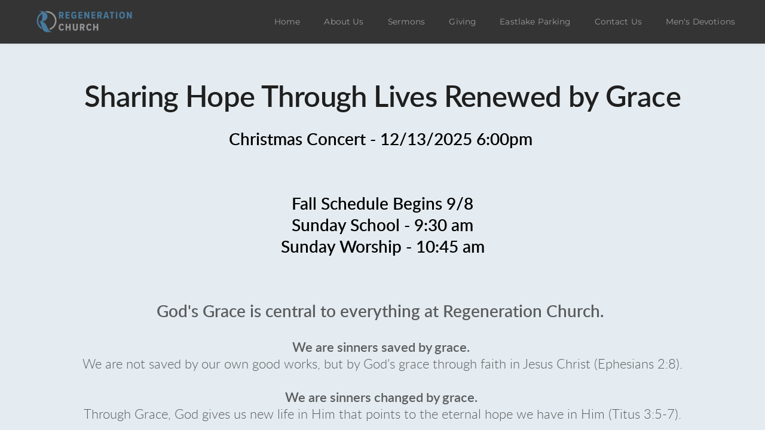

--- FILE ---
content_type: text/html; charset=UTF-8
request_url: https://www.regenerationclb.org/
body_size: 19960
content:
<!DOCTYPE html><html lang="en"><head><meta charset="utf-8" /><meta property="og:site_name" content="Regeneration Church" /><meta property="og:type" content="website" /><meta property="og:url" content="https://www.regenerationclb.org/" /><meta content="summary_large_image" name="twitter:card" />

        <meta property="og:title" content="Home" />
    <meta name="twitter:title" content="Home" />

    <meta property="og:description" content="" />
    <meta name="twitter:description" content="" />

        
    <title>Home</title>

    <meta name="description" content="" />


    
    <link rel="canonical" href="https://www.regenerationclb.org/" /><link rel="icon" href="https://cloud-1de12d.becdn.net/media/iW=32%26iH=any/7be0aeb70bf8f698f05088ed753fe7ba.ico" sizes="32x32"/><link rel="icon" href="https://cloud-1de12d.becdn.net/media/iW=192%26iH=any/7be0aeb70bf8f698f05088ed753fe7ba.ico" sizes="192x192"/><link rel="apple-touch-icon-precomposed" href="https://cloud-1de12d.becdn.net/media/iW=180&iH=any/7be0aeb70bf8f698f05088ed753fe7ba.ico"/><meta name="viewport" content="width=device-width, initial-scale=1"><link class="brz-link brz-link-bunny-fonts-prefetch" rel="dns-prefetch" href="//fonts.bunny.net"><link class="brz-link brz-link-bunny-fonts-preconnect" rel="preconnect" href="https://fonts.bunny.net/" crossorigin><link class="brz-link brz-link-cdn-preconnect" rel="preconnect" href="https://cloud-1de12d.becdn.net" crossorigin><link href="https://fonts.bunny.net/css?family=Overpass:100,100italic,200,200italic,300,300italic,regular,italic,600,600italic,700,700italic,800,800italic,900,900italic|Lato:100,100italic,300,300italic,regular,italic,700,700italic,900,900italic|Montserrat:100,200,300,regular,500,600,700,800,900,100italic,200italic,300italic,italic,500italic,600italic,700italic,800italic,900italic&subset=arabic,bengali,cyrillic,cyrillic-ext,devanagari,greek,greek-ext,gujarati,hebrew,khmer,korean,latin-ext,tamil,telugu,thai,vietnamese&display=swap" class="brz-link brz-link-google" type="text/css" rel="stylesheet"/><link href="https://cloud-1de12d.becdn.net/fonts/style.css?cloud-font=cbobjjljrsppjkbgjywttodyvtvzxegdviey:300,500,600,700|jocxtnbdslpwbgdmcjeljruuenypkzioxjwk:400,700" class="brz-link brz-link-upload" type="text/css" rel="stylesheet"/><link href="https://b-cloud.becdn.net/builds/pro/221-cloud/css/preview-priority.pro.min.css" class="brz-link brz-link-preview-critical" rel="stylesheet"/><link href="https://b-cloud.becdn.net/builds/pro/221-cloud/css/group-1_2-pro.min.css" class="brz-link brz-link-preview-lib-pro" media="print" onload="this.media='all'" data-brz-group="group-1_2" rel="stylesheet"/><link href="https://b-cloud.becdn.net/builds/pro/221-cloud/css/preview.pro.min.css" class="brz-link brz-link-preview-pro" media="print" onload="this.media='all'" rel="stylesheet"/><style class="brz-style">.brz .brz-css-d-wrapper{padding:0;margin:10px 0px 10px 0px;justify-content:center;position:relative;}.brz .brz-css-d-wrapper .brz-wrapper-transform{transform: none;}@media(min-width:991px){.brz .brz-css-d-wrapper{display:flex;z-index: auto;position:relative;}}@media(max-width:991px) and (min-width:768px){.brz .brz-css-d-wrapper{display:flex;z-index: auto;position:relative;}}@media(max-width:767px){.brz .brz-css-d-wrapper{display:flex;z-index: auto;position:relative;}}.brz .brz-css-d-image-a4d63e7f420f7ad43a3b9412aa7e1ea51-parent-hover.brz-hover-animation__container{max-width: 100%;}.brz .brz-css-d-menu-mmenu .brz-mm-navbar .brz-mm-close{font-size:16px;margin:0;padding:10px 15px 10px 10px;}.brz .brz-css-d-menu-mmenu .brz-mm-navbar .brz-mm-close{color:rgba(255, 255, 255, 1);background-color:#333333;}.brz .brz-css-d-menu-mmenu .brz-menu__item{font-family:var(--brz-buttonfontfamily, initial);}.brz .brz-css-d-menu-mmenu .brz-menu__item{color:rgba(255, 255, 255, 1);border-color: rgba(85, 85, 85, 1);}.brz nav.brz-mm-menu.brz-css-d-menu-mmenu{background-color:rgba(51, 51, 51, 0.8);}.brz .brz-css-d-menu-mmenu.brz-mm-menu .brz-menu__item .brz-mm-listitem__text{padding:10px 20px 10px 20px;flex-flow: row nowrap;}.brz .brz-css-d-menu-mmenu .brz-menu__item:hover > .brz-mm-listitem__text{color:rgba(255, 255, 255, 1);}.brz .brz-css-d-menu-mmenu .brz-menu__item .brz-mm-menu__item__icon.brz-icon-svg-custom{background-color:rgba(255, 255, 255, 1);}.brz .brz-css-d-menu-mmenu .brz-mm-navbar{color:rgba(255, 255, 255, 1);}.brz .brz-css-d-menu-mmenu .brz-menu__item.brz-mm-listitem_opened{color:rgba(255, 255, 255, 1);}.brz .brz-css-d-menu-mmenu.brz-mm-menu.brz-mm-menu_theme-dark.brz-mm-menu_opened .brz-mm-panels{background-image:none;}.brz .brz-css-d-menu-mmenu.brz-mm-menu.brz-mm-menu_theme-dark .brz-mm-panels, .brz .brz-css-d-menu-mmenu .brz-mm-panels > .brz-mm-panel:before{background-image:none;background-color:rgba(51, 51, 51, 0.8);}.brz .brz-css-d-menu-mmenu.brz-mm-menu.brz-mm-menu_theme-dark .brz-mm-panels, .brz .brz-css-d-menu-mmenu .brz-mm-panels > .brz-mm-panel{background-color:rgba(51, 51, 51, 0.8);}.brz .brz-css-d-menu-mmenu .brz-mm-panels > .brz-mm-panel{background-image:none;background-color:rgba(51, 51, 51, 0.8);}.brz .brz-css-d-menu-mmenu.brz-mm-menu.brz-mm-menu_theme-dark .brz-mm-navbar.brz-mm-listitem .brz-mm-listitem_opened > .brz-mm-listitem__text:after{border-color: rgba(85, 85, 85, 1);}.brz .brz-css-d-menu-mmenu .brz-mm-listitem{border-color: rgba(85, 85, 85, 1);}.brz .brz-css-d-menu-mmenu  .brz-menu__item.brz-menu__item--current:not(.brz-menu__item.brz-menu__item--current:active){color:rgba(255, 255, 255, 1);}.brz .brz-css-d-menu-mmenu .brz-menu__item.brz-menu__item--current:not(brz-menu__item.brz-menu__item--current:active):hover > .brz-mm-listitem__text{color:rgba(255, 255, 255, 1);}.brz .brz-css-d-menu-mmenu  .brz-menu__item.brz-menu__item--current:not(brz-menu__item.brz-menu__item--current:active) > .brz-mm-listitem__text > .brz-icon-svg.brz-icon-svg-custom{background-color:rgba(255, 255, 255, 1);}.brz .brz-css-d-menu-mmenu .brz-mm-listitem, .brz .brz-css-d-menu-mmenu.brz-mm-menu.brz-mm-menu_theme-dark .brz-mm-navbar.brz-mm-listitem .brz-mm-listitem_opened > .brz-mm-listitem__text:after, .brz .brz-css-d-menu-mmenu .brz-menu__item, .brz .brz-css-d-menu-mmenu.brz-mm-menu.brz-mm-menu_theme-dark .brz-mm-panels, .brz .brz-css-d-menu-mmenu .brz-mm-panels > .brz-mm-panel, .brz .brz-css-d-menu-mmenu.brz-mm-menu.brz-mm-menu_theme-dark .brz-mm-panels, .brz .brz-css-d-menu-mmenu .brz-mm-panels > .brz-mm-panel:before, .brz .brz-css-d-menu-mmenu .brz-menu__item.brz-mm-listitem_opened, .brz .brz-css-d-menu-mmenu .brz-mm-navbar, .brz nav.brz-mm-menu.brz-css-d-menu-mmenu, .brz .brz-css-d-menu-mmenu .brz-menu__item > .brz-mm-listitem__text, .brz .brz-css-d-menu-mmenu .brz-menu__item .brz-mm-menu__item__icon.brz-icon-svg-custom{transition-duration:0.50s;transition-property: filter, color, background, border-color, box-shadow;}@media(min-width:991px){.brz .brz-css-d-menu-mmenu .brz-mm-navbar .brz-mm-close{transition-duration:0.30s;}.brz .brz-css-d-menu-mmenu .brz-menu__item{font-size:var(--brz-buttonfontsize, initial);font-weight:var(--brz-buttonfontweight, initial);line-height:var(--brz-buttonlineheight, initial);letter-spacing:var(--brz-buttonletterspacing, initial);font-variation-settings:var(--brz-buttonfontvariation, initial);font-weight:var(--brz-buttonbold, initial);font-style:var(--brz-buttonitalic, initial);text-decoration:var(--brz-buttontextdecoration, initial) !important;text-transform:var(--brz-buttontexttransform, initial) !important;}.brz .brz-css-d-menu-mmenu .brz-menu__item .brz-a{justify-content:flex-start;text-align:start;}.brz .brz-css-d-menu-mmenu .brz-mm-menu__item__icon{margin:0 15px 0 0;font-size:12px;}.brz .brz-css-d-menu-mmenu .brz-mm-navbar{font-family:var(--brz-buttonfontfamily, initial);font-size:var(--brz-buttonfontsize, initial);font-weight:var(--brz-buttonfontweight, initial);line-height:var(--brz-buttonlineheight, initial);letter-spacing:var(--brz-buttonletterspacing, initial);font-variation-settings:var(--brz-buttonfontvariation, initial);font-weight:var(--brz-buttonbold, initial);font-style:var(--brz-buttonitalic, initial);text-decoration:var(--brz-buttontextdecoration, initial) !important;text-transform:var(--brz-buttontexttransform, initial) !important;border-color: rgba(85, 85, 85, 1);}.brz .brz-css-d-menu-mmenu.brz-mm-menu .brz-mm-listitem_vertical .brz-mm-btn_next{height: calc(var(--brz-buttonlineheight, initial) * var(--brz-buttonfontsize, initial) + 10px + 10px); padding-right: 20px;}}@media(max-width:991px) and (min-width:768px){.brz .brz-css-d-menu-mmenu .brz-mm-navbar .brz-mm-close{transition-duration:0.30s;}.brz .brz-css-d-menu-mmenu .brz-menu__item{font-size:var(--brz-buttontabletfontsize, initial);font-weight:var(--brz-buttontabletfontweight, initial);line-height:var(--brz-buttontabletlineheight, initial);letter-spacing:var(--brz-buttontabletletterspacing, initial);font-variation-settings:var(--brz-buttontabletfontvariation, initial);font-weight:var(--brz-buttontabletbold, initial);font-style:var(--brz-buttontabletitalic, initial);text-decoration:var(--brz-buttontablettextdecoration, initial) !important;text-transform:var(--brz-buttontablettexttransform, initial) !important;}.brz .brz-css-d-menu-mmenu .brz-menu__item .brz-a{justify-content:flex-start;text-align:start;}.brz .brz-css-d-menu-mmenu .brz-mm-menu__item__icon{margin:0 15px 0 0;font-size:12px;}.brz .brz-css-d-menu-mmenu .brz-mm-navbar{font-family:var(--brz-buttonfontfamily, initial);font-size:var(--brz-buttontabletfontsize, initial);font-weight:var(--brz-buttontabletfontweight, initial);line-height:var(--brz-buttontabletlineheight, initial);letter-spacing:var(--brz-buttontabletletterspacing, initial);font-variation-settings:var(--brz-buttontabletfontvariation, initial);font-weight:var(--brz-buttontabletbold, initial);font-style:var(--brz-buttontabletitalic, initial);text-decoration:var(--brz-buttontablettextdecoration, initial) !important;text-transform:var(--brz-buttontablettexttransform, initial) !important;border-color: rgba(85, 85, 85, 1);}.brz .brz-css-d-menu-mmenu.brz-mm-menu .brz-mm-listitem_vertical .brz-mm-btn_next{height: calc(var(--brz-buttontabletlineheight, initial) * var(--brz-buttontabletfontsize, initial) + 10px + 10px); padding-right: 20px;}}@media(max-width:767px){.brz .brz-css-d-menu-mmenu .brz-mm-navbar .brz-mm-close{transition-duration:0.30s;}.brz .brz-css-d-menu-mmenu .brz-menu__item{font-size:var(--brz-buttonmobilefontsize, initial);font-weight:var(--brz-buttonmobilefontweight, initial);line-height:var(--brz-buttonmobilelineheight, initial);letter-spacing:var(--brz-buttonmobileletterspacing, initial);font-variation-settings:var(--brz-buttonmobilefontvariation, initial);font-weight:var(--brz-buttonmobilebold, initial);font-style:var(--brz-buttonmobileitalic, initial);text-decoration:var(--brz-buttonmobiletextdecoration, initial) !important;text-transform:var(--brz-buttonmobiletexttransform, initial) !important;}.brz .brz-css-d-menu-mmenu .brz-menu__item .brz-a{justify-content:flex-start;text-align:start;}.brz .brz-css-d-menu-mmenu .brz-mm-menu__item__icon{margin:0 15px 0 0;font-size:12px;}.brz .brz-css-d-menu-mmenu .brz-mm-navbar{font-family:var(--brz-buttonfontfamily, initial);font-size:var(--brz-buttonmobilefontsize, initial);font-weight:var(--brz-buttonmobilefontweight, initial);line-height:var(--brz-buttonmobilelineheight, initial);letter-spacing:var(--brz-buttonmobileletterspacing, initial);font-variation-settings:var(--brz-buttonmobilefontvariation, initial);font-weight:var(--brz-buttonmobilebold, initial);font-style:var(--brz-buttonmobileitalic, initial);text-decoration:var(--brz-buttonmobiletextdecoration, initial) !important;text-transform:var(--brz-buttonmobiletexttransform, initial) !important;border-color: rgba(85, 85, 85, 1);}.brz .brz-css-d-menu-mmenu.brz-mm-menu .brz-mm-listitem_vertical .brz-mm-btn_next{height: calc(var(--brz-buttonmobilelineheight, initial) * var(--brz-buttonmobilefontsize, initial) + 10px + 10px); padding-right: 20px;}}.brz .brz-css-d-menu-menu .brz-menu__ul{font-family:var(--brz-buttonfontfamily, initial);display: flex; flex-wrap: wrap; justify-content: inherit; align-items: center;max-width: none;margin: 0px -5px 0px -5px;}.brz .brz-css-d-menu-menu .brz-menu__ul{color:rgba(0, 0, 0, 1);}.brz .brz-css-d-menu-menu .brz-menu__ul > .brz-menu__item > .brz-a{flex-flow: row nowrap;padding:0px 5px 0px 5px;}.brz .brz-css-d-menu-menu .brz-menu__ul > .brz-menu__item > .brz-a{color:rgba(0, 0, 0, 1);background-color:rgba(255, 255, 255, 0);}.brz .brz-css-d-menu-menu .brz-menu__ul > .brz-menu__item.brz-menu__item--opened > .brz-a{color:rgba(0, 0, 0, 1);background-color:rgba(255, 255, 255, 0);}.brz .brz-css-d-menu-menu .brz-menu__ul > .brz-menu__item.brz-menu__item--opened{color:rgba(0, 0, 0, 1);background-color: transparent;border:0px solid rgba(85, 85, 85, 1);}.brz .brz-css-d-menu-menu .brz-menu__ul > .brz-menu__item.brz-menu__item--current:not(.brz-menu__item.brz-menu__item--current:active){color:rgba(0, 0, 0, 1);background-color:rgba(255, 255, 255, 0);border:0px solid rgba(85, 85, 85, 1);}.brz .brz-css-d-menu-menu .brz-menu__ul > .brz-menu__item.brz-menu__item--current > .brz-a:not(.brz-a:active){color:rgba(0, 0, 0, 1);background-color:rgba(255, 255, 255, 0);}.brz .brz-css-d-menu-menu .brz-menu__ul > .brz-menu__item > .brz-a > .brz-icon-svg{margin:0; margin-inline-end:15px;}.brz .brz-css-d-menu-menu .brz-menu__ul > .brz-menu__item > .brz-a > .brz-icon-svg.brz-icon-svg-custom{background-color:rgba(0, 0, 0, 1);}.brz .brz-css-d-menu-menu .brz-menu__ul > .brz-menu__item.brz-menu__item--current > .brz-a:not(.brz-a:active) > .brz-icon-svg.brz-icon-svg-custom{background-color:rgba(0, 0, 0, 1);}.brz .brz-css-d-menu-menu .brz-menu__ul > .brz-menu__item.brz-menu__item--current:not(.brz-menu__item.brz-menu__item--current:active) > .brz-icon-svg.brz-icon-svg-custom{background-color:rgba(0, 0, 0, 1);}.brz .brz-css-d-menu-menu .brz-menu__ul > .brz-menu__item{border-radius: 0px;}.brz .brz-css-d-menu-menu .brz-menu__ul > .brz-menu__item{color:rgba(0, 0, 0, 1);background-color: transparent;border:0px solid rgba(85, 85, 85, 1);}.brz .brz-css-d-menu-menu .brz-menu__ul > .brz-menu__item > a{border-radius: 0px;}.brz .brz-css-d-menu-menu .brz-menu__sub-menu{font-family:var(--brz-buttonfontfamily, initial);border-radius: 0px;}.brz .brz-css-d-menu-menu .brz-menu__sub-menu{color:rgba(255, 255, 255, 1);background-color:rgba(51, 51, 51, 1);box-shadow:none;}.brz .brz-css-d-menu-menu .brz-menu__sub-menu .brz-menu__item > .brz-a{flex-flow: row nowrap;}.brz .brz-css-d-menu-menu .brz-menu__sub-menu .brz-a:hover{color:rgba(255, 255, 255, 1);}.brz .brz-css-d-menu-menu .brz-menu__sub-menu .brz-a > .brz-icon-svg{margin:0; margin-inline-end: 15px;font-size:12px;}.brz .brz-css-d-menu-menu .brz-menu__sub-menu > .brz-menu__item.brz-menu__item--current > .brz-a{color:rgba(255, 255, 255, 1);}.brz .brz-css-d-menu-menu .brz-menu__sub-menu > .brz-menu__item.brz-menu__item--current{background-color:rgba(51, 51, 51, 1);}.brz .brz-css-d-menu-menu .brz-menu__sub-menu > .brz-menu__item.brz-menu__item--current:hover{background-color:rgba(51, 51, 51, 1);}.brz .brz-css-d-menu-menu .brz-menu__item--current .brz-menu__sub-menu{box-shadow:none;}.brz .brz-css-d-menu-menu .brz-menu__sub-menu > .brz-menu__item > .brz-a > .brz-icon-svg.brz-icon-svg-custom{background-color:rgba(255, 255, 255, 1);}.brz .brz-css-d-menu-menu .brz-menu__sub-menu > .brz-menu__item:not(.brz-menu__item.brz-menu__item--current) > .brz-a > .brz-icon-svg.brz-icon-svg-custom{background-color:rgba(255, 255, 255, 1);}.brz .brz-css-d-menu-menu .brz-menu__sub-menu > .brz-menu__item.brz-menu__item--current > .brz-a > .brz-icon-svg.brz-icon-svg-custom{background-color:rgba(255, 255, 255, 1);}.brz .brz-css-d-menu-menu .brz-menu__item-dropdown .brz-menu__item{background-color:rgba(51, 51, 51, 1);color:rgba(255, 255, 255, 1);}.brz .brz-css-d-menu-menu .brz-menu__sub-menu .brz-menu__item-dropdown .brz-a:hover:after{border-color: rgba(255, 255, 255, 1);}.brz .brz-css-d-menu-menu .brz-menu__sub-menu > .brz-menu__item{border-bottom: 1px solid rgba(85, 85, 85, 1);}.brz .brz-css-d-menu-menu .brz-menu__item-dropdown .brz-menu__item, .brz .brz-css-d-menu-menu .brz-menu__sub-menu .brz-menu__item-dropdown .brz-a:after, .brz .brz-css-d-menu-menu .brz-menu__sub-menu > .brz-menu__item.brz-menu__item--current > .brz-a > .brz-icon-svg.brz-icon-svg-custom, .brz .brz-css-d-menu-menu .brz-menu__sub-menu > .brz-menu__item:not(.brz-menu__item.brz-menu__item--current) > .brz-a > .brz-icon-svg.brz-icon-svg-custom, .brz .brz-css-d-menu-menu .brz-menu__sub-menu > .brz-menu__item > .brz-a > .brz-icon-svg.brz-icon-svg-custom, .brz .brz-css-d-menu-menu .brz-menu__item--current .brz-menu__sub-menu, .brz .brz-css-d-menu-menu .brz-menu__sub-menu > .brz-menu__item.brz-menu__item--current, .brz .brz-css-d-menu-menu .brz-menu__ul, .brz .brz-css-d-menu-menu .brz-menu__ul > .brz-menu__item > .brz-a, .brz .brz-css-d-menu-menu .brz-menu__ul > .brz-menu__item.brz-menu__item--opened > .brz-a, .brz .brz-css-d-menu-menu .brz-menu__ul > .brz-menu__item.brz-menu__item--opened, .brz .brz-css-d-menu-menu .brz-menu__ul > .brz-menu__item.brz-menu__item--current:not(.brz-menu__item.brz-menu__item--current:active), .brz .brz-css-d-menu-menu .brz-menu__ul > .brz-menu__item.brz-menu__item--current > .brz-a:not(.brz-a:active), .brz .brz-css-d-menu-menu .brz-menu__ul > .brz-menu__item > .brz-a > .brz-icon-svg.brz-icon-svg-custom, .brz .brz-css-d-menu-menu .brz-menu__ul > .brz-menu__item.brz-menu__item--current > .brz-a:not(.brz-a:active) > .brz-icon-svg.brz-icon-svg-custom, .brz .brz-css-d-menu-menu .brz-menu__ul > .brz-menu__item.brz-menu__item--current:not(.brz-menu__item.brz-menu__item--current:active) > .brz-icon-svg.brz-icon-svg-custom, .brz .brz-css-d-menu-menu .brz-menu__ul > .brz-menu__item, .brz .brz-css-d-menu-menu .brz-menu__sub-menu, .brz .brz-css-d-menu-menu:hover .brz-menu__sub-menu .brz-a, .brz .brz-css-d-menu-menu .brz-menu__sub-menu > .brz-menu__item.brz-menu__item--current > .brz-a, .brz .brz-css-d-menu-menu .brz-menu__sub-menu > .brz-menu__item.brz-menu__item--current{transition-duration:0.50s;transition-property: filter, color, background, border-color, box-shadow;}@media(min-width:991px){.brz .brz-css-d-menu-menu .brz-menu__ul{font-size:var(--brz-buttonfontsize, initial);font-weight:var(--brz-buttonfontweight, initial);line-height:var(--brz-buttonlineheight, initial);letter-spacing:var(--brz-buttonletterspacing, initial);font-variation-settings:var(--brz-buttonfontvariation, initial);font-weight:var(--brz-buttonbold, initial);font-style:var(--brz-buttonitalic, initial);text-decoration:var(--brz-buttontextdecoration, initial) !important;text-transform:var(--brz-buttontexttransform, initial) !important;}.brz .brz-css-d-menu-menu .brz-menu__ul > .brz-menu__item > .brz-a > .brz-icon-svg{font-size:12px;}.brz .brz-css-d-menu-menu .brz-menu__ul > .brz-menu__item{padding-top:0px; padding-bottom:0px; margin-right:5px; margin-left:5px;}.brz .brz-css-d-menu-menu .brz-menu__sub-menu{font-size:var(--brz-buttonfontsize, initial);font-weight:var(--brz-buttonfontweight, initial);line-height:var(--brz-buttonlineheight, initial);letter-spacing:var(--brz-buttonletterspacing, initial);font-variation-settings:var(--brz-buttonfontvariation, initial);font-weight:var(--brz-buttonbold, initial);font-style:var(--brz-buttonitalic, initial);text-decoration:var(--brz-buttontextdecoration, initial) !important;text-transform:var(--brz-buttontexttransform, initial) !important;position:absolute; top: 0; width: 305px;}.brz .brz-css-d-menu-menu [data-popper-placement='left-start']{inset-inline-end: calc(100% + 5px);}.brz .brz-css-d-menu-menu [data-popper-placement='right-start']{inset-inline-start: calc(100% + 5px);}.brz .brz-css-d-menu-menu > .brz-menu__ul > .brz-menu__item-dropdown > .brz-menu__sub-menu{top: calc(100% + 5px); width: 300px;}.brz .brz-css-d-menu-menu > .brz-menu__ul > .brz-menu__item-dropdown > [data-popper-placement='left-start']{right: 0;}.brz .brz-css-d-menu-menu > .brz-menu__ul > .brz-menu__item-dropdown > [data-popper-placement='right-start']{inset-inline-start: 0;}.brz .brz-css-d-menu-menu .brz-mega-menu__dropdown{display:none;}}@media(max-width:991px) and (min-width:768px){.brz .brz-css-d-menu-menu .brz-menu__ul{font-size:var(--brz-buttontabletfontsize, initial);font-weight:var(--brz-buttontabletfontweight, initial);line-height:var(--brz-buttontabletlineheight, initial);letter-spacing:var(--brz-buttontabletletterspacing, initial);font-variation-settings:var(--brz-buttontabletfontvariation, initial);font-weight:var(--brz-buttontabletbold, initial);font-style:var(--brz-buttontabletitalic, initial);text-decoration:var(--brz-buttontablettextdecoration, initial) !important;text-transform:var(--brz-buttontablettexttransform, initial) !important;}.brz .brz-css-d-menu-menu .brz-menu__ul > .brz-menu__item > .brz-a > .brz-icon-svg{font-size:12px;}.brz .brz-css-d-menu-menu .brz-menu__ul > .brz-menu__item{padding-top:0px; padding-bottom:0px; margin-right:5px; margin-left:5px;}.brz .brz-css-d-menu-menu .brz-menu__sub-menu{font-size:var(--brz-buttontabletfontsize, initial);font-weight:var(--brz-buttontabletfontweight, initial);line-height:var(--brz-buttontabletlineheight, initial);letter-spacing:var(--brz-buttontabletletterspacing, initial);font-variation-settings:var(--brz-buttontabletfontvariation, initial);font-weight:var(--brz-buttontabletbold, initial);font-style:var(--brz-buttontabletitalic, initial);text-decoration:var(--brz-buttontablettextdecoration, initial) !important;text-transform:var(--brz-buttontablettexttransform, initial) !important;position:absolute; top: 0; width: 305px;}.brz .brz-css-d-menu-menu > .brz-menu__ul > .brz-menu__item-dropdown > .brz-menu__sub-menu{top: calc(100% + 5px); width: 300px;}.brz .brz-css-d-menu-menu > .brz-menu__ul > .brz-menu__item-dropdown > [data-popper-placement='left-start']{right: 0;}.brz .brz-css-d-menu-menu > .brz-menu__ul > .brz-menu__item-dropdown > [data-popper-placement='right-start']{inset-inline-start: 0;}.brz .brz-css-d-menu-menu .brz-menu__sub-menu .brz-menu__item-dropdown > .brz-a:after{border-right-style: solid; border-left-style: none;}.brz .brz-css-d-menu-menu .brz-menu__sub-menu .brz-menu__item-dropdown .brz-menu__sub-menu{position:relative; top: auto; inset-inline-start: auto; transform: translate(0, 0); height: 0; overflow: hidden;}.brz .brz-css-d-menu-menu .brz-menu__sub-menu .brz-menu__item--opened > .brz-menu__sub-menu{height: auto; width: 100%; left: auto; right: auto;}.brz .brz-css-d-menu-menu.brz-menu__preview .brz-menu__sub-menu .brz-menu__item > .brz-menu__sub-menu{height: auto; width: 100%; left: auto; right: auto;}.brz .brz-css-d-menu-menu .brz-mega-menu__dropdown{display:none;}}@media(max-width:767px){.brz .brz-css-d-menu-menu .brz-menu__ul{font-size:var(--brz-buttonmobilefontsize, initial);font-weight:var(--brz-buttonmobilefontweight, initial);line-height:var(--brz-buttonmobilelineheight, initial);letter-spacing:var(--brz-buttonmobileletterspacing, initial);font-variation-settings:var(--brz-buttonmobilefontvariation, initial);font-weight:var(--brz-buttonmobilebold, initial);font-style:var(--brz-buttonmobileitalic, initial);text-decoration:var(--brz-buttonmobiletextdecoration, initial) !important;text-transform:var(--brz-buttonmobiletexttransform, initial) !important;}.brz .brz-css-d-menu-menu .brz-menu__ul > .brz-menu__item > .brz-a > .brz-icon-svg{font-size:12px;}.brz .brz-css-d-menu-menu .brz-menu__ul > .brz-menu__item{padding-top:0px; padding-bottom:0px; margin-right:5px; margin-left:5px;}.brz .brz-css-d-menu-menu .brz-menu__sub-menu{font-size:var(--brz-buttonmobilefontsize, initial);font-weight:var(--brz-buttonmobilefontweight, initial);line-height:var(--brz-buttonmobilelineheight, initial);letter-spacing:var(--brz-buttonmobileletterspacing, initial);font-variation-settings:var(--brz-buttonmobilefontvariation, initial);font-weight:var(--brz-buttonmobilebold, initial);font-style:var(--brz-buttonmobileitalic, initial);text-decoration:var(--brz-buttonmobiletextdecoration, initial) !important;text-transform:var(--brz-buttonmobiletexttransform, initial) !important;position:absolute; top: 0; width: 305px;}.brz .brz-css-d-menu-menu > .brz-menu__ul > .brz-menu__item-dropdown > .brz-menu__sub-menu{top: calc(100% + 5px); width: 300px;}.brz .brz-css-d-menu-menu > .brz-menu__ul > .brz-menu__item-dropdown > [data-popper-placement='left-start']{right: 0;}.brz .brz-css-d-menu-menu > .brz-menu__ul > .brz-menu__item-dropdown > [data-popper-placement='right-start']{inset-inline-start: 0;}.brz .brz-css-d-menu-menu .brz-menu__sub-menu .brz-menu__item-dropdown > .brz-a:after{border-right-style: solid; border-left-style: none;}.brz .brz-css-d-menu-menu .brz-menu__sub-menu .brz-menu__item-dropdown .brz-menu__sub-menu{position:relative; top: auto; inset-inline-start: auto; transform: translate(0, 0); height: 0; overflow: hidden;}.brz .brz-css-d-menu-menu .brz-menu__sub-menu .brz-menu__item--opened > .brz-menu__sub-menu{height: auto; width: 100%; left: auto; right: auto;}.brz .brz-css-d-menu-menu.brz-menu__preview .brz-menu__sub-menu .brz-menu__item > .brz-menu__sub-menu{height: auto; width: 100%; left: auto; right: auto;}.brz .brz-css-d-menu-menu .brz-mega-menu__dropdown{display:block;}}.brz .brz-css-d-menu-menu-container .brz-mm-menu__icon{transition-duration:0.50s;transition-property: filter, color, background, border-color, box-shadow;}@media(min-width:991px){.brz .brz-css-d-menu-menu-container .brz-mm-menu__icon{display:none;width:18px;}.brz .brz-css-d-menu-menu-container .brz-mm-menu__icon{color:rgba(51, 51, 51, 1);}.brz .brz-css-d-menu-menu-container .brz-menu{display:flex;}}@media(max-width:991px) and (min-width:768px){.brz .brz-css-d-menu-menu-container .brz-mm-menu__icon{display:flex;width:18px;}.brz .brz-css-d-menu-menu-container .brz-mm-menu__icon{color:rgba(51, 51, 51, 1);}.brz .brz-css-d-menu-menu-container .brz-menu{display:none;}}@media(max-width:767px){.brz .brz-css-d-menu-menu-container .brz-mm-menu__icon{display:flex;width:18px;}.brz .brz-css-d-menu-menu-container .brz-mm-menu__icon{color:rgba(51, 51, 51, 1);}.brz .brz-css-d-menu-menu-container .brz-menu{display:none;}}.brz .brz-css-d-image-a4d63e7f420f7ad43a3b9412aa7e1ea51-image{width: 250.61px;height: 47.53px;margin-inline-start: -0.01px;margin-top: 0px;}@media(max-width:991px) and (min-width:768px){.brz .brz-css-d-image-a4d63e7f420f7ad43a3b9412aa7e1ea51-image{width: 264.22px;height: 50.11px;}}@media(max-width:767px){.brz .brz-css-d-image-a4d63e7f420f7ad43a3b9412aa7e1ea51-image{width: 291.42px;height: 55.27px;}}.brz .brz-css-d-image-a4d63e7f420f7ad43a3b9412aa7e1ea51-picture{padding-top: 18.9665%;}.brz .brz-css-d-image-a4d63e7f420f7ad43a3b9412aa7e1ea51-picture > .brz-img{position:absolute;width: 100%;}@media(max-width:991px) and (min-width:768px){.brz .brz-css-d-image-a4d63e7f420f7ad43a3b9412aa7e1ea51-picture{padding-top: 18.9667%;}}@media(max-width:767px){.brz .brz-css-d-image-a4d63e7f420f7ad43a3b9412aa7e1ea51-picture{padding-top: 18.9671%;}}.brz .brz-css-d-column-bg.brz-column__items{z-index: auto;margin:0;border:0px solid transparent;padding:5px 15px 5px 15px;min-height:100%; max-height:none; justify-content: inherit;transition-duration:0.50s;transition-property: filter, box-shadow, background, border-radius, border-color;}@media(min-width:991px){.brz .brz-css-d-column-bg{display:flex;}}@media(max-width:991px) and (min-width:768px){.brz .brz-css-d-column-bg{display:flex;}}@media(max-width:767px){.brz .brz-css-d-column-bg.brz-column__items{margin:10px 0px 10px 0px;padding:0;}}@media(max-width:767px){.brz .brz-css-d-column-bg{display:flex;}}.brz .brz-css-d-image-a4d63e7f420f7ad43a3b9412aa7e1ea51-parent:not(.brz-image--hovered){max-width: 100%;}.brz .brz-css-d-image-a4d63e7f420f7ad43a3b9412aa7e1ea51-parent{height: auto;border-radius: 0px;mix-blend-mode:normal;}.brz .brz-css-d-image-a4d63e7f420f7ad43a3b9412aa7e1ea51-parent{box-shadow:none;border:0px solid rgba(102, 115, 141, 0);}.brz .brz-css-d-image-a4d63e7f420f7ad43a3b9412aa7e1ea51-parent .brz-picture:after{border-radius: 0px;}.brz .brz-css-d-image-a4d63e7f420f7ad43a3b9412aa7e1ea51-parent .brz-picture:after{box-shadow:none;background-color:rgba(255, 255, 255, 0);background-image:none;}.brz .brz-css-d-image-a4d63e7f420f7ad43a3b9412aa7e1ea51-parent .brz-picture{-webkit-mask-image: none;
                      mask-image: none;}.brz .brz-css-d-image-a4d63e7f420f7ad43a3b9412aa7e1ea51-parent .brz-picture{filter:none;}.brz .brz-css-d-image-a4d63e7f420f7ad43a3b9412aa7e1ea51-parent, .brz .brz-css-d-image-a4d63e7f420f7ad43a3b9412aa7e1ea51-parent .brz-picture:after, .brz .brz-css-d-image-a4d63e7f420f7ad43a3b9412aa7e1ea51-parent .brz-picture, .brz .brz-css-d-image-a4d63e7f420f7ad43a3b9412aa7e1ea51-parent.brz-image--withHover img.brz-img, .brz .brz-css-d-image-a4d63e7f420f7ad43a3b9412aa7e1ea51-parent.brz-image--withHover img.dynamic-image, .brz .brz-css-d-image-a4d63e7f420f7ad43a3b9412aa7e1ea51-parent.brz-image--withHover .brz-img__hover{transition-duration:0.50s;transition-property: filter, box-shadow, background, border-radius, border-color;}.brz .brz-css-d-row-row{margin:0;z-index: auto;align-items:flex-start;}.brz .brz-css-d-row-row > .brz-bg{border-radius: 0px;max-width:100%;mix-blend-mode:normal;}.brz .brz-css-d-row-row > .brz-bg{border:0px solid rgba(102, 115, 141, 0);box-shadow:none;}.brz .brz-css-d-row-row > .brz-bg > .brz-bg-image{background-size:cover;background-repeat: no-repeat;-webkit-mask-image: none;
                      mask-image: none;}.brz .brz-css-d-row-row > .brz-bg > .brz-bg-image{background-image:none;filter:none;display:block;}.brz .brz-css-d-row-row > .brz-bg > .brz-bg-image:after{content: "";background-image:none;}.brz .brz-css-d-row-row > .brz-bg > .brz-bg-color{-webkit-mask-image: none;
                      mask-image: none;}.brz .brz-css-d-row-row > .brz-bg > .brz-bg-color{background-color:rgba(0, 0, 0, 0);background-image:none;}.brz .brz-css-d-row-row > .brz-bg > .brz-bg-map{display:none;}.brz .brz-css-d-row-row > .brz-bg > .brz-bg-map{filter:none;}.brz .brz-css-d-row-row > .brz-bg > .brz-bg-video{display:none;}.brz .brz-css-d-row-row > .brz-bg > .brz-bg-video{filter:none;}.brz .brz-css-d-row-row > .brz-row{border:0px solid transparent;}.brz .brz-css-d-row-row > .brz-row, .brz .brz-css-d-row-row > .brz-bg > .brz-bg-video, .brz .brz-css-d-row-row > .brz-bg, .brz .brz-css-d-row-row > .brz-bg > .brz-bg-image, .brz .brz-css-d-row-row > .brz-bg > .brz-bg-color{transition-duration:0.50s;transition-property: filter, box-shadow, background, border-radius, border-color;}@media(min-width:991px){.brz .brz-css-d-row-row{min-height: auto;display:flex;}}@media(max-width:991px) and (min-width:768px){.brz .brz-css-d-row-row > .brz-row{flex-direction:row;flex-wrap:wrap;justify-content:flex-start;}}@media(max-width:991px) and (min-width:768px){.brz .brz-css-d-row-row{min-height: auto;display:flex;}}@media(max-width:767px){.brz .brz-css-d-row-row > .brz-row{flex-direction:row;flex-wrap:wrap;justify-content:flex-start;}}@media(max-width:767px){.brz .brz-css-d-row-row{min-height: auto;display:flex;}}.brz .brz-css-d-column-column{z-index: auto;flex:1 1 50%;max-width:50%;justify-content:flex-start;max-height:none;}.brz .brz-css-d-column-column .brz-columns__scroll-effect{justify-content:flex-start;}.brz .brz-css-d-column-column > .brz-bg{margin:0;mix-blend-mode:normal;border-radius: 0px;}.brz .brz-css-d-column-column > .brz-bg{border:0px solid rgba(102, 115, 141, 0);box-shadow:none;}.brz .brz-css-d-column-column > .brz-bg > .brz-bg-image{background-size:cover;background-repeat: no-repeat;-webkit-mask-image: none;
                      mask-image: none;}.brz .brz-css-d-column-column > .brz-bg > .brz-bg-image{background-image:none;filter:none;display:block;}.brz .brz-css-d-column-column > .brz-bg > .brz-bg-image:after{content: "";background-image:none;}.brz .brz-css-d-column-column > .brz-bg > .brz-bg-color{-webkit-mask-image: none;
                      mask-image: none;}.brz .brz-css-d-column-column > .brz-bg > .brz-bg-color{background-color:rgba(0, 0, 0, 0);background-image:none;}.brz .brz-css-d-column-column > .brz-bg > .brz-bg-map{display:none;}.brz .brz-css-d-column-column > .brz-bg > .brz-bg-map{filter:none;}.brz .brz-css-d-column-column > .brz-bg > .brz-bg-video{display:none;}.brz .brz-css-d-column-column > .brz-bg > .brz-bg-video{filter:none;}.brz .brz-css-d-column-column > .brz-bg, .brz .brz-css-d-column-column > .brz-bg > .brz-bg-image, .brz .brz-css-d-column-column > .brz-bg > .brz-bg-color{transition-duration:0.50s;transition-property: filter, box-shadow, background, border-radius, border-color;}@media(max-width:767px){.brz .brz-css-d-column-column{flex:1 1 100%;max-width:100%;}.brz .brz-css-d-column-column > .brz-bg{margin:10px 0px 10px 0px;}}.brz .brz-css-d-section{z-index: auto;margin:0;}.brz .brz-css-d-section.brz-section .brz-section__content{min-height: auto;display:flex;}.brz .brz-css-d-section .brz-container{justify-content:center;}.brz .brz-css-d-section > .slick-slider > .brz-slick-slider__dots{color:rgba(0, 0, 0, 1);}.brz .brz-css-d-section > .slick-slider > .brz-slick-slider__arrow{color:rgba(0, 0, 0, 0.7);}.brz .brz-css-d-section > .slick-slider > .brz-slick-slider__dots > .brz-slick-slider__pause{color:rgba(0, 0, 0, 1);}@media(min-width:991px){.brz .brz-css-d-section{display:block;}}@media(max-width:991px) and (min-width:768px){.brz .brz-css-d-section{display:block;}}@media(max-width:767px){.brz .brz-css-d-section{display:block;}}.brz .brz-css-d-row-container{padding:10px;max-width:100%;}@media(max-width:991px) and (min-width:768px){.brz .brz-css-d-row-container{padding:0;}}@media(max-width:767px){.brz .brz-css-d-row-container{padding:0;}}.brz .brz-css-d-richtext{width:100%;mix-blend-mode:normal;}@media(min-width:991px){.brz .brz-css-d-sectionheader{display:block;}}@media(max-width:991px) and (min-width:768px){.brz .brz-css-d-sectionheader{display:block;}}@media(max-width:767px){.brz .brz-css-d-sectionheader{display:block;}}.brz .brz-css-d-sectionheaderitem{padding:75px 0px 75px 0px;margin:0;}.brz .brz-css-d-sectionheaderitem > .brz-bg{border-radius: 0px;}.brz .brz-css-d-sectionheaderitem > .brz-bg{border:0px solid rgba(102, 115, 141, 0);}.brz .brz-css-d-sectionheaderitem > .brz-bg:after{box-shadow:none;}.brz .brz-css-d-sectionheaderitem > .brz-bg > .brz-bg-image{-webkit-mask-image: none;
                      mask-image: none;background-size:cover;background-repeat: no-repeat;}.brz .brz-css-d-sectionheaderitem > .brz-bg > .brz-bg-image{background-image:none;filter:none;}.brz .brz-css-d-sectionheaderitem > .brz-bg > .brz-bg-image:after{content: "";background-image:none;}.brz .brz-css-d-sectionheaderitem > .brz-bg > .brz-bg-color{-webkit-mask-image: none;
                      mask-image: none;}.brz .brz-css-d-sectionheaderitem > .brz-bg > .brz-bg-color{background-color:rgba(0, 0, 0, 0);background-image:none;}.brz .brz-css-d-sectionheaderitem > .brz-bg > .brz-bg-shape__top{background-size: 100% 100px; height: 100px;transform: scale(1.02) rotateX(0deg) rotateY(0deg);z-index: auto;}.brz .brz-css-d-sectionheaderitem > .brz-bg > .brz-bg-shape__top::after{background-image: none; -webkit-mask-image: none;background-size: 100% 100px; height: 100px;}.brz .brz-css-d-sectionheaderitem > .brz-bg > .brz-bg-shape__bottom{background-size: 100% 100px; height: 100px;transform: scale(1.02) rotateX(-180deg) rotateY(-180deg);z-index: auto;}.brz .brz-css-d-sectionheaderitem > .brz-bg > .brz-bg-shape__bottom::after{background-image: none; -webkit-mask-image: none;background-size: 100% 100px; height: 100px;}@media(max-width:991px) and (min-width:768px){.brz .brz-css-d-sectionheaderitem{padding:50px 15px 50px 15px;}}@media(max-width:767px){.brz .brz-css-d-sectionheaderitem{padding:25px 15px 25px 15px;}}.brz .brz-css-d-sectionitem-container{border:0px solid transparent;}@media(min-width:991px){.brz .brz-css-d-sectionitem-container{max-width: calc(1 * var(--brz-section-container-max-width, 1170px));}}@media(max-width:991px) and (min-width:768px){.brz .brz-css-d-sectionitem-container{max-width: 100%;}}@media(max-width:767px){.brz .brz-css-d-sectionitem-container{max-width: 100%;}}.brz .brz-css-d-sectionheaderitem-container{border:0px solid transparent;}@media(min-width:991px){.brz .brz-css-d-sectionheaderitem-container{max-width: calc(1 * var(--brz-section-container-max-width, 1170px));}}@media(max-width:991px) and (min-width:768px){.brz .brz-css-d-sectionheaderitem-container{max-width: 100%;}}@media(max-width:767px){.brz .brz-css-d-sectionheaderitem-container{max-width: 100%;}}.brz .brz-css-d-sectionitem-bg{padding:75px 0px 75px 0px;}.brz .brz-css-d-sectionitem-bg > .brz-bg{border-radius: 0px;mix-blend-mode:normal;}.brz .brz-css-d-sectionitem-bg > .brz-bg{border:0px solid rgba(102, 115, 141, 0);}.brz .brz-css-d-sectionitem-bg > .brz-bg > .brz-bg-image{background-size:cover;background-repeat: no-repeat;-webkit-mask-image: none;
                      mask-image: none;}.brz .brz-css-d-sectionitem-bg > .brz-bg > .brz-bg-image{background-image:none;filter:none;display:block;}.brz .brz-css-d-sectionitem-bg > .brz-bg > .brz-bg-image:after{content: "";background-image:none;}.brz .brz-css-d-sectionitem-bg > .brz-bg > .brz-bg-color{-webkit-mask-image: none;
                      mask-image: none;}.brz .brz-css-d-sectionitem-bg > .brz-bg > .brz-bg-color{background-color:rgba(0, 0, 0, 0);background-image:none;}.brz .brz-css-d-sectionitem-bg > .brz-bg > .brz-bg-map{display:none;}.brz .brz-css-d-sectionitem-bg > .brz-bg > .brz-bg-map{filter:none;}.brz .brz-css-d-sectionitem-bg > .brz-bg > .brz-bg-video{display:none;}.brz .brz-css-d-sectionitem-bg > .brz-bg > .brz-bg-video{filter:none;}.brz .brz-css-d-sectionitem-bg > .brz-bg > .brz-bg-shape__top{background-size: 100% 100px; height: 100px;transform: scale(1.02) rotateX(0deg) rotateY(0deg);z-index: auto;}.brz .brz-css-d-sectionitem-bg > .brz-bg > .brz-bg-shape__top::after{background-image: none; -webkit-mask-image: none;background-size: 100% 100px; height: 100px;}.brz .brz-css-d-sectionitem-bg > .brz-bg > .brz-bg-shape__bottom{background-size: 100% 100px; height: 100px;transform: scale(1.02) rotateX(-180deg) rotateY(-180deg);z-index: auto;}.brz .brz-css-d-sectionitem-bg > .brz-bg > .brz-bg-shape__bottom::after{background-image: none; -webkit-mask-image: none;background-size: 100% 100px; height: 100px;}.brz .brz-css-d-sectionitem-bg > .brz-bg > .brz-bg-slideshow  .brz-bg-slideshow-item{display: none;background-position: 50% 50%;}.brz .brz-css-d-sectionitem-bg > .brz-bg > .brz-bg-slideshow  .brz-bg-slideshow-item{filter:none;}.brz .brz-css-d-sectionitem-bg > .brz-bg, .brz .brz-css-d-sectionitem-bg > .brz-bg > .brz-bg-image, .brz .brz-css-d-sectionitem-bg > .brz-bg > .brz-bg-map, .brz .brz-css-d-sectionitem-bg > .brz-bg > .brz-bg-color, .brz .brz-css-d-sectionitem-bg > .brz-bg > .brz-bg-video{transition-duration:0.50s;transition-property: filter, box-shadow, background, border-radius, border-color;}@media(min-width:991px){.brz .brz-css-d-sectionitem-bg > .brz-bg > .brz-bg-image{background-attachment:scroll;}}@media(max-width:991px) and (min-width:768px){.brz .brz-css-d-sectionitem-bg{padding:50px 15px 50px 15px;}}@media(max-width:767px){.brz .brz-css-d-sectionitem-bg{padding:25px 15px 25px 15px;}}.brz .brz-css-d-icon-icon{font-size:48px;padding: 0px;border-radius: 0;stroke-width: 1;}.brz .brz-css-d-icon-icon{color:rgba(var(--brz-global-color3),1);border:0px solid rgba(35, 157, 219, 0);box-shadow:none;background-color:rgba(189, 225, 244, 0);background-image:none;}.brz .brz-css-d-icon-icon .brz-icon-svg-custom{background-color:rgba(var(--brz-global-color3),1);}.brz .brz-css-d-icon-icon, .brz .brz-css-d-icon-icon .brz-icon-svg-custom{transition-duration:0.50s;transition-property: color, box-shadow, background, border, border-color;}@media(min-width:991px){.brz .brz-css-d-icon-icon:hover{color:rgba(var(--brz-global-color3),0.8);}.brz .brz-css-d-icon-icon:hover .brz-icon-svg-custom{background-color:rgba(var(--brz-global-color3),0.8);}}.brz .brz-css-d-cloneable-container{justify-content:center;padding:0;gap:20px 10px;}.brz .brz-css-d-cloneable{z-index: auto;position:relative;margin:10px 0px 10px 0px;justify-content:center;padding:0;gap:20px 10px;}@media(min-width:991px){.brz .brz-css-d-cloneable{position:relative;}.brz .brz-css-d-cloneable{display:flex;}}@media(max-width:991px) and (min-width:768px){.brz .brz-css-d-cloneable{position:relative;}.brz .brz-css-d-cloneable{display:flex;}}@media(max-width:767px){.brz .brz-css-d-cloneable{position:relative;}.brz .brz-css-d-cloneable{display:flex;}}@media(min-width:991px){.brz .brz-css-hl4urt:hover{display:block;}}.brz .brz-css-nioz0f{font-size:26px;padding: 7px;}.brz .brz-css-nioz0f{color:rgba(235, 187, 159, 1);background-color:rgba(0, 0, 0, 0);}.brz .brz-css-nioz0f .brz-icon-svg-custom{background-color:rgba(235, 187, 159, 1);}@media(min-width:991px){.brz .brz-css-nioz0f{font-size:26px;padding: 7px;border-radius: 0;stroke-width: 1;}.brz .brz-css-nioz0f:hover{color:rgba(235, 187, 159, 0.8);border:0px solid rgba(35, 157, 219, 0);box-shadow:none;background-color:rgba(189, 225, 244, 0);background-image:none;}.brz .brz-css-nioz0f:hover .brz-icon-svg-custom{background-color:rgba(235, 187, 159, 0.8);}.brz .brz-css-nioz0f, .brz .brz-css-nioz0f .brz-icon-svg-custom{transition-duration:0.50s;transition-property: color, box-shadow, background, border, border-color;}}.brz .brz-css-12y6il4{font-size:26px;padding: 7px;}.brz .brz-css-12y6il4{color:rgba(237, 190, 161, 1);background-color:rgba(0, 0, 0, 0);}.brz .brz-css-12y6il4 .brz-icon-svg-custom{background-color:rgba(237, 190, 161, 1);}@media(min-width:991px){.brz .brz-css-12y6il4{font-size:26px;padding: 7px;border-radius: 0;stroke-width: 1;}.brz .brz-css-12y6il4:hover{color:rgba(237, 190, 161, 0.8);border:0px solid rgba(35, 157, 219, 0);box-shadow:none;background-color:rgba(189, 225, 244, 0);background-image:none;}.brz .brz-css-12y6il4:hover .brz-icon-svg-custom{background-color:rgba(237, 190, 161, 0.8);}.brz .brz-css-12y6il4, .brz .brz-css-12y6il4 .brz-icon-svg-custom{transition-duration:0.50s;transition-property: color, box-shadow, background, border, border-color;}}.brz .brz-css-fxsouq{font-size:26px;padding: 7px;}.brz .brz-css-fxsouq{color:rgba(237, 190, 161, 1);background-color:rgba(0, 0, 0, 0);}.brz .brz-css-fxsouq .brz-icon-svg-custom{background-color:rgba(237, 190, 161, 1);}@media(min-width:991px){.brz .brz-css-fxsouq{font-size:26px;padding: 7px;border-radius: 0;stroke-width: 1;}.brz .brz-css-fxsouq:hover{color:rgba(237, 190, 161, 0.8);border:0px solid rgba(35, 157, 219, 0);box-shadow:none;background-color:rgba(189, 225, 244, 0);background-image:none;}.brz .brz-css-fxsouq:hover .brz-icon-svg-custom{background-color:rgba(237, 190, 161, 0.8);}.brz .brz-css-fxsouq, .brz .brz-css-fxsouq .brz-icon-svg-custom{transition-duration:0.50s;transition-property: color, box-shadow, background, border, border-color;}}@media(min-width:991px){.brz .brz-css-1jxknvi{justify-content:center;padding:0;gap:20px 10px;}}.brz .brz-css-llhxf0{margin:0;}@media(min-width:991px){.brz .brz-css-llhxf0{z-index: auto;position:relative;margin:0;justify-content:center;padding:0;gap:20px 10px;}}@media(min-width:991px){.brz .brz-css-llhxf0{position:relative;}.brz .brz-css-llhxf0:hover{display:flex;}}@media(max-width:991px) and (min-width:768px){.brz .brz-css-llhxf0{margin:10px 0px 10px 0px;}}@media(max-width:767px){.brz .brz-css-llhxf0{margin:10px 0px 10px 0px;}}@media(min-width:991px){.brz .brz-css-1ni9804{width:100%;mix-blend-mode:normal;}}@media(min-width:991px){.brz .brz-css-1wz8k39{padding:0;margin:10px 0px 10px 0px;justify-content:center;position:relative;}.brz .brz-css-1wz8k39 .brz-wrapper-transform{transform: none;}}@media(min-width:991px){.brz .brz-css-1wz8k39{display:flex;z-index: auto;position:relative;}}@media(min-width:991px){.brz .brz-css-1s2e73:hover{border:0px solid transparent;}}@media(min-width:991px){.brz .brz-css-1s2e73{max-width: calc(1 * var(--brz-section-container-max-width, 1170px));}}.brz .brz-css-q6of8b{padding:80px 0px 80px 0px;}.brz .brz-css-q6of8b > .brz-bg > .brz-bg-color{background-color:rgba(73, 122, 156, 1);}@media(min-width:991px){.brz .brz-css-q6of8b{padding:80px 0px 80px 0px;}.brz .brz-css-q6of8b > .brz-bg{border-radius: 0px;mix-blend-mode:normal;}.brz .brz-css-q6of8b:hover > .brz-bg{border:0px solid rgba(102, 115, 141, 0);}.brz .brz-css-q6of8b > .brz-bg > .brz-bg-image{background-size:cover;background-repeat: no-repeat;-webkit-mask-image: none;
                      mask-image: none;}.brz .brz-css-q6of8b:hover > .brz-bg > .brz-bg-image{background-image:none;filter:none;display:block;}.brz .brz-css-q6of8b:hover > .brz-bg > .brz-bg-image:after{content: "";background-image:none;}.brz .brz-css-q6of8b > .brz-bg > .brz-bg-color{-webkit-mask-image: none;
                      mask-image: none;}.brz .brz-css-q6of8b:hover > .brz-bg > .brz-bg-color{background-color:rgba(73, 122, 156, 1);background-image:none;}.brz .brz-css-q6of8b > .brz-bg > .brz-bg-map{display:none;}.brz .brz-css-q6of8b:hover > .brz-bg > .brz-bg-map{filter:none;}.brz .brz-css-q6of8b > .brz-bg > .brz-bg-video{display:none;}.brz .brz-css-q6of8b:hover > .brz-bg > .brz-bg-video{filter:none;}.brz .brz-css-q6of8b > .brz-bg > .brz-bg-shape__top{background-size: 100% 100px; height: 100px;transform: scale(1.02) rotateX(0deg) rotateY(0deg);z-index: auto;}.brz .brz-css-q6of8b > .brz-bg > .brz-bg-shape__top::after{background-image: none; -webkit-mask-image: none;background-size: 100% 100px; height: 100px;}.brz .brz-css-q6of8b > .brz-bg > .brz-bg-shape__bottom{background-size: 100% 100px; height: 100px;transform: scale(1.02) rotateX(-180deg) rotateY(-180deg);z-index: auto;}.brz .brz-css-q6of8b > .brz-bg > .brz-bg-shape__bottom::after{background-image: none; -webkit-mask-image: none;background-size: 100% 100px; height: 100px;}.brz .brz-css-q6of8b > .brz-bg > .brz-bg-slideshow  .brz-bg-slideshow-item{display: none;background-position: 50% 50%;}.brz .brz-css-q6of8b:hover > .brz-bg > .brz-bg-slideshow  .brz-bg-slideshow-item{filter:none;}.brz .brz-css-q6of8b > .brz-bg, .brz .brz-css-q6of8b > .brz-bg > .brz-bg-image, .brz .brz-css-q6of8b > .brz-bg > .brz-bg-map, .brz .brz-css-q6of8b > .brz-bg > .brz-bg-color, .brz .brz-css-q6of8b > .brz-bg > .brz-bg-video{transition-duration:0.50s;transition-property: filter, box-shadow, background, border-radius, border-color;}}@media(min-width:991px){.brz .brz-css-q6of8b:hover > .brz-bg > .brz-bg-image{background-attachment:scroll;}}@media(max-width:991px) and (min-width:768px){.brz .brz-css-q6of8b{padding:15px;}}@media(max-width:767px){.brz .brz-css-q6of8b{padding:20px;}.brz .brz-css-q6of8b > .brz-bg > .brz-bg-color{background-color:rgba(73, 122, 156, 0.85);}}@media(min-width:991px){.brz .brz-css-1cd8oux{z-index: auto;margin:0;}.brz .brz-css-1cd8oux.brz-section .brz-section__content{min-height: auto;display:flex;}.brz .brz-css-1cd8oux .brz-container{justify-content:center;}.brz .brz-css-1cd8oux > .slick-slider > .brz-slick-slider__dots:hover{color:rgba(0, 0, 0, 1);}.brz .brz-css-1cd8oux > .slick-slider > .brz-slick-slider__arrow:hover{color:rgba(0, 0, 0, 0.7);}.brz .brz-css-1cd8oux > .slick-slider > .brz-slick-slider__dots > .brz-slick-slider__pause:hover{color:rgba(0, 0, 0, 1);}}@media(min-width:991px){.brz .brz-css-1cd8oux:hover{display:block;}}.brz .brz-css-132miyv{margin:10px 0px 10px 0px;justify-content:flex-end;}@media(min-width:991px){.brz .brz-css-132miyv{padding:0;margin:10px 0px 10px 0px;justify-content:flex-end;position:relative;}.brz .brz-css-132miyv .brz-wrapper-transform{transform: none;}}@media(min-width:991px){.brz .brz-css-132miyv{display:flex;z-index: auto;position:relative;}}@media(max-width:767px){.brz .brz-css-132miyv{margin:10px 12px 10px 0px;}}.brz .brz-css-1lai8pe.brz-column__items{padding:20px 15px 20px 15px;}@media(min-width:991px){.brz .brz-css-1lai8pe.brz-column__items{z-index: auto;margin:0;border:0px solid transparent;padding:20px 15px 20px 15px;min-height:100%; max-height:none; justify-content: inherit;transition-duration:0.50s;transition-property: filter, box-shadow, background, border-radius, border-color;}}@media(min-width:991px){.brz .brz-css-1lai8pe:hover{display:flex;}}@media(max-width:991px) and (min-width:768px){.brz .brz-css-1lai8pe.brz-column__items{padding:5px 15px 5px 15px;}}@media(max-width:767px){.brz .brz-css-1lai8pe.brz-column__items{padding:0;}}@media(min-width:991px){.brz .brz-css-1oset97:hover{border:0px solid transparent;}}@media(min-width:991px){.brz .brz-css-1oset97{max-width: calc(1 * var(--brz-section-container-max-width, 1170px));}}@media(min-width:991px){.brz .brz-css-cy6x0l{margin:0;z-index: auto;align-items:flex-start;}.brz .brz-css-cy6x0l > .brz-bg{border-radius: 0px;max-width:100%;mix-blend-mode:normal;}.brz .brz-css-cy6x0l:hover > .brz-bg{border:0px solid rgba(102, 115, 141, 0);box-shadow:none;}.brz .brz-css-cy6x0l > .brz-bg > .brz-bg-image{background-size:cover;background-repeat: no-repeat;-webkit-mask-image: none;
                      mask-image: none;}.brz .brz-css-cy6x0l:hover > .brz-bg > .brz-bg-image{background-image:none;filter:none;display:block;}.brz .brz-css-cy6x0l:hover > .brz-bg > .brz-bg-image:after{content: "";background-image:none;}.brz .brz-css-cy6x0l > .brz-bg > .brz-bg-color{-webkit-mask-image: none;
                      mask-image: none;}.brz .brz-css-cy6x0l:hover > .brz-bg > .brz-bg-color{background-color:rgba(0, 0, 0, 0);background-image:none;}.brz .brz-css-cy6x0l > .brz-bg > .brz-bg-map{display:none;}.brz .brz-css-cy6x0l:hover > .brz-bg > .brz-bg-map{filter:none;}.brz .brz-css-cy6x0l > .brz-bg > .brz-bg-video{display:none;}.brz .brz-css-cy6x0l:hover > .brz-bg > .brz-bg-video{filter:none;}.brz .brz-css-cy6x0l:hover > .brz-row{border:0px solid transparent;}.brz .brz-css-cy6x0l > .brz-row, .brz .brz-css-cy6x0l > .brz-bg > .brz-bg-video, .brz .brz-css-cy6x0l > .brz-bg, .brz .brz-css-cy6x0l > .brz-bg > .brz-bg-image, .brz .brz-css-cy6x0l > .brz-bg > .brz-bg-color{transition-duration:0.50s;transition-property: filter, box-shadow, background, border-radius, border-color;}}@media(min-width:991px){.brz .brz-css-cy6x0l{min-height: auto;display:flex;}}.brz .brz-css-vy8fkm{padding:0;}@media(min-width:991px){.brz .brz-css-vy8fkm{padding:0;max-width:100%;}}.brz .brz-css-19dtikc{flex:1 1 22.7%;max-width:22.7%;justify-content:center;}.brz .brz-css-19dtikc .brz-columns__scroll-effect{justify-content:center;}@media(min-width:991px){.brz .brz-css-19dtikc{z-index: auto;flex:1 1 22.7%;max-width:22.7%;justify-content:center;max-height:none;}.brz .brz-css-19dtikc .brz-columns__scroll-effect{justify-content:center;}.brz .brz-css-19dtikc > .brz-bg{margin:0;mix-blend-mode:normal;border-radius: 0px;}.brz .brz-css-19dtikc:hover > .brz-bg{border:0px solid rgba(102, 115, 141, 0);box-shadow:none;}.brz .brz-css-19dtikc > .brz-bg > .brz-bg-image{background-size:cover;background-repeat: no-repeat;-webkit-mask-image: none;
                      mask-image: none;}.brz .brz-css-19dtikc:hover > .brz-bg > .brz-bg-image{background-image:none;filter:none;display:block;}.brz .brz-css-19dtikc:hover > .brz-bg > .brz-bg-image:after{content: "";background-image:none;}.brz .brz-css-19dtikc > .brz-bg > .brz-bg-color{-webkit-mask-image: none;
                      mask-image: none;}.brz .brz-css-19dtikc:hover > .brz-bg > .brz-bg-color{background-color:rgba(0, 0, 0, 0);background-image:none;}.brz .brz-css-19dtikc > .brz-bg > .brz-bg-map{display:none;}.brz .brz-css-19dtikc:hover > .brz-bg > .brz-bg-map{filter:none;}.brz .brz-css-19dtikc > .brz-bg > .brz-bg-video{display:none;}.brz .brz-css-19dtikc:hover > .brz-bg > .brz-bg-video{filter:none;}.brz .brz-css-19dtikc > .brz-bg, .brz .brz-css-19dtikc > .brz-bg > .brz-bg-image, .brz .brz-css-19dtikc > .brz-bg > .brz-bg-color{transition-duration:0.50s;transition-property: filter, box-shadow, background, border-radius, border-color;}}@media(max-width:991px) and (min-width:768px){.brz .brz-css-19dtikc{flex:1 1 34.4%;max-width:34.4%;}}@media(max-width:767px){.brz .brz-css-19dtikc{flex:1 1 70.1%;max-width:70.1%;}}.brz .brz-css-1i3dl0s.brz-column__items{padding:0px 15px 0px 0px;}@media(min-width:991px){.brz .brz-css-1i3dl0s.brz-column__items{z-index: auto;margin:0;border:0px solid transparent;padding:0px 15px 0px 0px;min-height:100%; max-height:none; justify-content: inherit;transition-duration:0.50s;transition-property: filter, box-shadow, background, border-radius, border-color;}}@media(min-width:991px){.brz .brz-css-1i3dl0s:hover{display:flex;}}@media(max-width:991px) and (min-width:768px){.brz .brz-css-1i3dl0s.brz-column__items{padding:0;}}@media(max-width:767px){.brz .brz-css-1i3dl0s.brz-column__items{padding:0;}}.brz .brz-css-1xkx0we{margin:0;}@media(min-width:991px){.brz .brz-css-1xkx0we{padding:0;margin:0;justify-content:center;position:relative;}.brz .brz-css-1xkx0we .brz-wrapper-transform{transform: none;}}@media(min-width:991px){.brz .brz-css-1xkx0we{display:flex;z-index: auto;position:relative;}}@media(max-width:991px) and (min-width:768px){.brz .brz-css-1xkx0we{margin:10px 0px 10px 0px;}}@media(max-width:767px){.brz .brz-css-1xkx0we{margin:0px 0px 0px 10px;}}@media(min-width:991px){.brz .brz-css-1djtjmi:not(.brz-image--hovered){max-width: 100%;}.brz .brz-css-1djtjmi{height: auto;border-radius: 0px;mix-blend-mode:normal;}.brz .brz-css-1djtjmi:hover{box-shadow:none;border:0px solid rgba(102, 115, 141, 0);}.brz .brz-css-1djtjmi .brz-picture:after{border-radius: 0px;}.brz .brz-css-1djtjmi:hover .brz-picture:after{box-shadow:none;background-color:rgba(255, 255, 255, 0);background-image:none;}.brz .brz-css-1djtjmi .brz-picture{-webkit-mask-image: none;
                      mask-image: none;}.brz .brz-css-1djtjmi:hover .brz-picture{filter:none;}.brz .brz-css-1djtjmi, .brz .brz-css-1djtjmi .brz-picture:after, .brz .brz-css-1djtjmi .brz-picture, .brz .brz-css-1djtjmi.brz-image--withHover img.brz-img, .brz .brz-css-1djtjmi.brz-image--withHover img.dynamic-image, .brz .brz-css-1djtjmi.brz-image--withHover .brz-img__hover{transition-duration:0.50s;transition-property: filter, box-shadow, background, border-radius, border-color;}}.brz .brz-css-1do4506 .brz-menu__item{font-family:'jocxtnbdslpwbgdmcjeljruuenypkzioxjwk';}.brz .brz-css-1do4506 .brz-menu__item{color:rgba(255, 255, 255, 0.5);border-color: rgba(0, 0, 0, 0.08);}.brz nav.brz-mm-menu.brz-css-1do4506{background-color:rgba(31, 31, 31, 1);}.brz .brz-css-1do4506 .brz-menu__item:hover > .brz-mm-listitem__text{color:rgba(255, 255, 255, 0.5);}.brz .brz-css-1do4506 .brz-menu__item .brz-mm-menu__item__icon.brz-icon-svg-custom{background-color:rgba(255, 255, 255, 0.5);}.brz .brz-css-1do4506 .brz-mm-navbar{color:rgba(255, 255, 255, 0.5);}.brz .brz-css-1do4506 .brz-menu__item.brz-mm-listitem_opened{color:rgba(255, 255, 255, 0.5);}.brz .brz-css-1do4506.brz-mm-menu.brz-mm-menu_theme-dark .brz-mm-panels, .brz .brz-css-1do4506 .brz-mm-panels > .brz-mm-panel:before{background-color:rgba(31, 31, 31, 1);}.brz .brz-css-1do4506.brz-mm-menu.brz-mm-menu_theme-dark .brz-mm-panels, .brz .brz-css-1do4506 .brz-mm-panels > .brz-mm-panel{background-color:rgba(31, 31, 31, 1);}.brz .brz-css-1do4506 .brz-mm-panels > .brz-mm-panel{background-color:rgba(31, 31, 31, 1);}.brz .brz-css-1do4506.brz-mm-menu.brz-mm-menu_theme-dark .brz-mm-navbar.brz-mm-listitem .brz-mm-listitem_opened > .brz-mm-listitem__text:after{border-color: rgba(0, 0, 0, 0.08);}.brz .brz-css-1do4506 .brz-mm-listitem{border-color: rgba(0, 0, 0, 0.08);}.brz .brz-css-1do4506  .brz-menu__item.brz-menu__item--current:not(.brz-menu__item.brz-menu__item--current:active){color:rgba(255, 255, 255, 0.5);}.brz .brz-css-1do4506 .brz-menu__item.brz-menu__item--current:not(brz-menu__item.brz-menu__item--current:active):hover > .brz-mm-listitem__text{color:rgba(255, 255, 255, 0.5);}.brz .brz-css-1do4506  .brz-menu__item.brz-menu__item--current:not(brz-menu__item.brz-menu__item--current:active) > .brz-mm-listitem__text > .brz-icon-svg.brz-icon-svg-custom{background-color:rgba(255, 255, 255, 0.5);}@media(min-width:991px){.brz .brz-css-1do4506 .brz-menu__item{font-size:13.76px;font-weight:400;line-height:1;letter-spacing:0.1376px;font-variation-settings:"wght" 700, "wdth" 100, "SOFT" 0;text-transform:inherit !important;}.brz .brz-css-1do4506 .brz-mm-navbar{font-family:'jocxtnbdslpwbgdmcjeljruuenypkzioxjwk';font-size:13.76px;font-weight:400;line-height:1;letter-spacing:0.1376px;font-variation-settings:"wght" 700, "wdth" 100, "SOFT" 0;text-transform:inherit !important;border-color: rgba(0, 0, 0, 0.08);}.brz .brz-css-1do4506.brz-mm-menu .brz-mm-listitem_vertical .brz-mm-btn_next{height: calc(1 * 13.76px + 10px + 10px); padding-right: 20px;}}@media(min-width:991px){.brz .brz-css-1do4506 .brz-mm-navbar .brz-mm-close{font-size:16px;margin:0;padding:10px 15px 10px 10px;}.brz .brz-css-1do4506 .brz-mm-navbar .brz-mm-close:hover{color:rgba(255, 255, 255, 1);background-color:#333333;}.brz .brz-css-1do4506 .brz-menu__item{font-family:'jocxtnbdslpwbgdmcjeljruuenypkzioxjwk';}.brz .brz-css-1do4506 .brz-menu__item:hover{color:rgba(255, 255, 255, 0.5);border-color: rgba(0, 0, 0, 0.08);}.brz nav.brz-mm-menu.brz-css-1do4506{background-color:rgba(31, 31, 31, 1);}.brz .brz-css-1do4506.brz-mm-menu .brz-menu__item .brz-mm-listitem__text{padding:10px 20px 10px 20px;flex-flow: row nowrap;}.brz .brz-css-1do4506:hover .brz-menu__item:hover > .brz-mm-listitem__text{color:rgba(255, 255, 255, 0.5);}.brz .brz-css-1do4506 .brz-menu__item:hover .brz-mm-menu__item__icon.brz-icon-svg-custom{background-color:rgba(255, 255, 255, 0.5);}.brz .brz-css-1do4506 .brz-mm-navbar{color:rgba(255, 255, 255, 0.5);}.brz .brz-css-1do4506:hover .brz-menu__item.brz-mm-listitem_opened{color:rgba(255, 255, 255, 0.5);}.brz .brz-css-1do4506.brz-mm-menu.brz-mm-menu_theme-dark.brz-mm-menu_opened .brz-mm-panels{background-image:none;}.brz .brz-css-1do4506.brz-mm-menu.brz-mm-menu_theme-dark .brz-mm-panels, .brz .brz-css-1do4506 .brz-mm-panels > .brz-mm-panel:before{background-image:none;background-color:rgba(31, 31, 31, 1);}.brz .brz-css-1do4506.brz-mm-menu.brz-mm-menu_theme-dark .brz-mm-panels, .brz .brz-css-1do4506:hover .brz-mm-panels > .brz-mm-panel{background-color:rgba(31, 31, 31, 1);}.brz .brz-css-1do4506 .brz-mm-panels > .brz-mm-panel{background-image:none;background-color:rgba(31, 31, 31, 1);}.brz .brz-css-1do4506.brz-mm-menu.brz-mm-menu_theme-dark .brz-mm-navbar.brz-mm-listitem .brz-mm-listitem_opened > .brz-mm-listitem__text:after{border-color: rgba(0, 0, 0, 0.08);}.brz .brz-css-1do4506:hover .brz-mm-listitem{border-color: rgba(0, 0, 0, 0.08);}.brz .brz-css-1do4506  .brz-menu__item.brz-menu__item--current:not(.brz-menu__item.brz-menu__item--current:active):hover{color:rgba(255, 255, 255, 0.5);}.brz:hover .brz-css-1do4506 .brz-menu__item.brz-menu__item--current:not(brz-menu__item.brz-menu__item--current:active):hover > .brz-mm-listitem__text{color:rgba(255, 255, 255, 0.5);}.brz .brz-css-1do4506  .brz-menu__item.brz-menu__item--current:not(brz-menu__item.brz-menu__item--current:active):hover > .brz-mm-listitem__text > .brz-icon-svg.brz-icon-svg-custom{background-color:rgba(255, 255, 255, 0.5);}.brz .brz-css-1do4506 .brz-mm-listitem, .brz .brz-css-1do4506.brz-mm-menu.brz-mm-menu_theme-dark .brz-mm-navbar.brz-mm-listitem .brz-mm-listitem_opened > .brz-mm-listitem__text:after, .brz .brz-css-1do4506 .brz-menu__item:hover, .brz .brz-css-1do4506.brz-mm-menu.brz-mm-menu_theme-dark .brz-mm-panels, .brz .brz-css-1do4506 .brz-mm-panels > .brz-mm-panel, .brz .brz-css-1do4506.brz-mm-menu.brz-mm-menu_theme-dark .brz-mm-panels, .brz .brz-css-1do4506 .brz-mm-panels > .brz-mm-panel:before, .brz .brz-css-1do4506 .brz-menu__item.brz-mm-listitem_opened, .brz .brz-css-1do4506 .brz-mm-navbar, .brz nav.brz-mm-menu.brz-css-1do4506, .brz .brz-css-1do4506 .brz-menu__item > .brz-mm-listitem__text, .brz .brz-css-1do4506 .brz-menu__item .brz-mm-menu__item__icon.brz-icon-svg-custom{transition-duration:0.50s;transition-property: filter, color, background, border-color, box-shadow;}}@media(min-width:991px){.brz .brz-css-1do4506 .brz-mm-navbar .brz-mm-close:hover{transition-duration:0.30s;}.brz .brz-css-1do4506 .brz-menu__item{font-size:13.76px;font-weight:400;line-height:1;letter-spacing:0.1376px;font-variation-settings:"wght" 700, "wdth" 100, "SOFT" 0;text-transform:inherit !important;}.brz .brz-css-1do4506 .brz-menu__item .brz-a{justify-content:flex-start;text-align:start;}.brz .brz-css-1do4506 .brz-mm-menu__item__icon{margin:0 15px 0 0;font-size:12px;}.brz .brz-css-1do4506 .brz-mm-navbar{font-family:'jocxtnbdslpwbgdmcjeljruuenypkzioxjwk';font-size:13.76px;font-weight:400;line-height:1;letter-spacing:0.1376px;font-variation-settings:"wght" 700, "wdth" 100, "SOFT" 0;text-transform:inherit !important;border-color: rgba(0, 0, 0, 0.08);}.brz .brz-css-1do4506.brz-mm-menu .brz-mm-listitem_vertical .brz-mm-btn_next{height: calc(1 * 13.76px + 10px + 10px); padding-right: 20px;}}@media(max-width:991px) and (min-width:768px){.brz .brz-css-1do4506 .brz-menu__item{font-size:13.76px;font-weight:400;line-height:1;letter-spacing:0.1376px;font-variation-settings:"wght" 700, "wdth" 100, "SOFT" 0;text-transform:inherit !important;}.brz .brz-css-1do4506 .brz-mm-navbar{font-family:'jocxtnbdslpwbgdmcjeljruuenypkzioxjwk';font-size:13.76px;font-weight:400;line-height:1;letter-spacing:0.1376px;font-variation-settings:"wght" 700, "wdth" 100, "SOFT" 0;text-transform:inherit !important;border-color: rgba(0, 0, 0, 0.08);}.brz .brz-css-1do4506.brz-mm-menu .brz-mm-listitem_vertical .brz-mm-btn_next{height: calc(1 * 13.76px + 10px + 10px); padding-right: 20px;}}@media(max-width:767px){.brz .brz-css-1do4506 .brz-menu__item{font-size:13.76px;font-weight:400;line-height:1;letter-spacing:0.1376px;font-variation-settings:"wght" 700, "wdth" 100, "SOFT" 0;text-transform:inherit !important;}.brz .brz-css-1do4506 .brz-mm-navbar{font-family:'jocxtnbdslpwbgdmcjeljruuenypkzioxjwk';font-size:13.76px;font-weight:400;line-height:1;letter-spacing:0.1376px;font-variation-settings:"wght" 700, "wdth" 100, "SOFT" 0;text-transform:inherit !important;border-color: rgba(0, 0, 0, 0.08);}.brz .brz-css-1do4506.brz-mm-menu .brz-mm-listitem_vertical .brz-mm-btn_next{height: calc(1 * 13.76px + 10px + 10px); padding-right: 20px;}}.brz .brz-css-g22i1k .brz-menu__ul{font-family:'jocxtnbdslpwbgdmcjeljruuenypkzioxjwk';margin: 0px -40px 0px -40px;}.brz .brz-css-g22i1k .brz-menu__ul{color:rgba(255, 255, 255, 0.5);}.brz .brz-css-g22i1k .brz-menu__ul > .brz-menu__item > .brz-a{flex-flow: row-reverse nowrap; justify-content: flex-end;padding:0;}.brz .brz-css-g22i1k .brz-menu__ul > .brz-menu__item > .brz-a{color:rgba(255, 255, 255, 0.5);background-color:rgba(0, 0, 0, 0);}.brz .brz-css-g22i1k .brz-menu__ul > .brz-menu__item.brz-menu__item--opened > .brz-a{color:rgba(255, 255, 255, 0.5);background-color:rgba(0, 0, 0, 0);}.brz .brz-css-g22i1k .brz-menu__ul > .brz-menu__item.brz-menu__item--opened{color:rgba(255, 255, 255, 0.5);}.brz .brz-css-g22i1k .brz-menu__ul > .brz-menu__item.brz-menu__item--current:not(.brz-menu__item.brz-menu__item--current:active){color:rgba(255, 255, 255, 1);background-color:rgba(0, 0, 0, 0);}.brz .brz-css-g22i1k .brz-menu__ul > .brz-menu__item.brz-menu__item--current > .brz-a:not(.brz-a:active){color:rgba(255, 255, 255, 1);background-color:rgba(0, 0, 0, 0);}.brz .brz-css-g22i1k .brz-menu__ul > .brz-menu__item > .brz-a > .brz-icon-svg{margin:0; margin-inline-start:15px;}.brz .brz-css-g22i1k .brz-menu__ul > .brz-menu__item > .brz-a > .brz-icon-svg.brz-icon-svg-custom{background-color:rgba(255, 255, 255, 0.5);}.brz .brz-css-g22i1k .brz-menu__ul > .brz-menu__item.brz-menu__item--current > .brz-a:not(.brz-a:active) > .brz-icon-svg.brz-icon-svg-custom{background-color:rgba(255, 255, 255, 1);}.brz .brz-css-g22i1k .brz-menu__ul > .brz-menu__item.brz-menu__item--current:not(.brz-menu__item.brz-menu__item--current:active) > .brz-icon-svg.brz-icon-svg-custom{background-color:rgba(255, 255, 255, 1);}.brz .brz-css-g22i1k .brz-menu__ul > .brz-menu__item{color:rgba(255, 255, 255, 0.5);}.brz .brz-css-g22i1k .brz-menu__sub-menu{font-family:'Montserrat', sans-serif;}.brz .brz-css-g22i1k .brz-menu__sub-menu{color:rgba(232, 231, 228, 0.8);background-color:rgba(255, 255, 255, 1);}.brz .brz-css-g22i1k .brz-menu__sub-menu .brz-a:hover{color:rgba(232, 231, 228, 0.8);}.brz .brz-css-g22i1k .brz-menu__sub-menu > .brz-menu__item.brz-menu__item--current > .brz-a{color:rgba(232, 231, 228, 0.8);}.brz .brz-css-g22i1k .brz-menu__sub-menu > .brz-menu__item.brz-menu__item--current{background-color:rgba(255, 255, 255, 1);}.brz .brz-css-g22i1k .brz-menu__sub-menu > .brz-menu__item.brz-menu__item--current:hover{background-color:rgba(255, 255, 255, 1);}.brz .brz-css-g22i1k .brz-menu__sub-menu > .brz-menu__item > .brz-a > .brz-icon-svg.brz-icon-svg-custom{background-color:rgba(232, 231, 228, 0.8);}.brz .brz-css-g22i1k .brz-menu__sub-menu > .brz-menu__item:not(.brz-menu__item.brz-menu__item--current) > .brz-a > .brz-icon-svg.brz-icon-svg-custom{background-color:rgba(232, 231, 228, 0.8);}.brz .brz-css-g22i1k .brz-menu__sub-menu > .brz-menu__item.brz-menu__item--current > .brz-a > .brz-icon-svg.brz-icon-svg-custom{background-color:rgba(232, 231, 228, 0.8);}.brz .brz-css-g22i1k .brz-menu__item-dropdown .brz-menu__item{background-color:rgba(255, 255, 255, 1);color:rgba(232, 231, 228, 0.8);}.brz .brz-css-g22i1k .brz-menu__sub-menu .brz-menu__item-dropdown .brz-a:hover:after{border-color: rgba(232, 231, 228, 0.8);}.brz .brz-css-g22i1k .brz-menu__sub-menu > .brz-menu__item{border-bottom: 1px solid rgba(0, 0, 0, 0.04);}@media(min-width:991px){.brz .brz-css-g22i1k .brz-menu__ul{font-size:13.76px;font-weight:400;line-height:1;letter-spacing:0.1376px;font-variation-settings:"wght" 700, "wdth" 100, "SOFT" 0;text-transform:inherit !important;}.brz .brz-css-g22i1k .brz-menu__ul > .brz-menu__item{padding-top:0px; padding-bottom:0px; margin-right:20px; margin-left:20px;}.brz .brz-css-g22i1k .brz-menu__sub-menu{font-size:14px;font-weight:500;line-height:1.3;letter-spacing:0px;font-variation-settings:"wght" 700, "wdth" 100, "SOFT" 0;text-transform:inherit !important;}}@media(min-width:991px){.brz .brz-css-g22i1k .brz-menu__ul{font-family:'jocxtnbdslpwbgdmcjeljruuenypkzioxjwk';display: flex; flex-wrap: wrap; justify-content: inherit; align-items: center;max-width: none;margin: 0px -40px 0px -40px;}.brz .brz-css-g22i1k:hover .brz-menu__ul{color:rgba(162, 162, 162, 1);}.brz .brz-css-g22i1k .brz-menu__ul > .brz-menu__item > .brz-a{flex-flow: row-reverse nowrap; justify-content: flex-end;padding:0;}.brz .brz-css-g22i1k .brz-menu__ul > .brz-menu__item > .brz-a:hover{color:rgba(162, 162, 162, 1);background-color:rgba(255, 255, 255, 0);}.brz .brz-css-g22i1k .brz-menu__ul > .brz-menu__item.brz-menu__item--opened > .brz-a:hover{color:rgba(162, 162, 162, 1);background-color:rgba(255, 255, 255, 0);}.brz .brz-css-g22i1k .brz-menu__ul > .brz-menu__item.brz-menu__item--opened:hover{color:rgba(162, 162, 162, 1);background-color: transparent;border:0px solid rgba(85, 85, 85, 1);}.brz .brz-css-g22i1k .brz-menu__ul > .brz-menu__item.brz-menu__item--current:not(.brz-menu__item.brz-menu__item--current:active):hover{color:rgba(255, 255, 255, 1);background-color:rgba(0, 0, 0, 0);border:0px solid rgba(85, 85, 85, 1);}.brz .brz-css-g22i1k .brz-menu__ul > .brz-menu__item.brz-menu__item--current > .brz-a:not(.brz-a:active):hover{color:rgba(255, 255, 255, 1);background-color:rgba(0, 0, 0, 0);}.brz .brz-css-g22i1k .brz-menu__ul > .brz-menu__item > .brz-a > .brz-icon-svg{margin:0; margin-inline-start:15px;}.brz .brz-css-g22i1k .brz-menu__ul > .brz-menu__item > .brz-a:hover > .brz-icon-svg.brz-icon-svg-custom{background-color:rgba(162, 162, 162, 1);}.brz .brz-css-g22i1k .brz-menu__ul > .brz-menu__item.brz-menu__item--current > .brz-a:not(.brz-a:active):hover > .brz-icon-svg.brz-icon-svg-custom{background-color:rgba(255, 255, 255, 1);}.brz .brz-css-g22i1k .brz-menu__ul > .brz-menu__item.brz-menu__item--current:not(.brz-menu__item.brz-menu__item--current:active):hover > .brz-icon-svg.brz-icon-svg-custom{background-color:rgba(255, 255, 255, 1);}.brz .brz-css-g22i1k .brz-menu__ul > .brz-menu__item{border-radius: 0px;}.brz .brz-css-g22i1k .brz-menu__ul > .brz-menu__item:hover{color:rgba(162, 162, 162, 1);background-color: transparent;border:0px solid rgba(85, 85, 85, 1);}.brz .brz-css-g22i1k .brz-menu__ul > .brz-menu__item > a{border-radius: 0px;}.brz .brz-css-g22i1k .brz-menu__sub-menu{font-family:'Montserrat', sans-serif;border-radius: 0px;}.brz .brz-css-g22i1k .brz-menu__sub-menu:hover{color:rgba(232, 231, 228, 0.8);background-color:rgba(255, 255, 255, 1);box-shadow:none;}.brz .brz-css-g22i1k .brz-menu__sub-menu .brz-menu__item > .brz-a{flex-flow: row nowrap;}.brz .brz-css-g22i1k:hover .brz-menu__sub-menu .brz-a:hover{color:rgba(232, 231, 228, 0.8);}.brz .brz-css-g22i1k .brz-menu__sub-menu .brz-a > .brz-icon-svg{margin:0; margin-inline-end: 15px;font-size:12px;}.brz .brz-css-g22i1k:hover .brz-menu__sub-menu > .brz-menu__item.brz-menu__item--current > .brz-a{color:rgba(232, 231, 228, 0.8);}.brz .brz-css-g22i1k:hover .brz-menu__sub-menu > .brz-menu__item.brz-menu__item--current{background-color:rgba(255, 255, 255, 1);}.brz .brz-css-g22i1k:hover .brz-menu__sub-menu > .brz-menu__item.brz-menu__item--current:hover{background-color:rgba(255, 255, 255, 1);}.brz .brz-css-g22i1k:hover .brz-menu__item--current .brz-menu__sub-menu{box-shadow:none;}.brz .brz-css-g22i1k .brz-menu__sub-menu > .brz-menu__item > .brz-a:hover > .brz-icon-svg.brz-icon-svg-custom{background-color:rgba(232, 231, 228, 0.8);}.brz .brz-css-g22i1k .brz-menu__sub-menu > .brz-menu__item:not(.brz-menu__item.brz-menu__item--current):hover > .brz-a > .brz-icon-svg.brz-icon-svg-custom{background-color:rgba(232, 231, 228, 0.8);}.brz .brz-css-g22i1k:hover .brz-menu__sub-menu > .brz-menu__item.brz-menu__item--current > .brz-a > .brz-icon-svg.brz-icon-svg-custom{background-color:rgba(232, 231, 228, 0.8);}.brz .brz-css-g22i1k .brz-menu__item-dropdown .brz-menu__item:hover{background-color:rgba(255, 255, 255, 1);color:rgba(232, 231, 228, 0.8);}.brz .brz-css-g22i1k .brz-menu__sub-menu .brz-menu__item-dropdown:hover .brz-a:hover:after{border-color: rgba(232, 231, 228, 0.8);}.brz .brz-css-g22i1k:hover .brz-menu__sub-menu > .brz-menu__item{border-bottom: 1px solid rgba(0, 0, 0, 0.04);}.brz .brz-css-g22i1k .brz-menu__item-dropdown .brz-menu__item, .brz .brz-css-g22i1k .brz-menu__sub-menu .brz-menu__item-dropdown .brz-a:after, .brz .brz-css-g22i1k .brz-menu__sub-menu > .brz-menu__item.brz-menu__item--current > .brz-a > .brz-icon-svg.brz-icon-svg-custom, .brz .brz-css-g22i1k .brz-menu__sub-menu > .brz-menu__item:not(.brz-menu__item.brz-menu__item--current) > .brz-a > .brz-icon-svg.brz-icon-svg-custom, .brz .brz-css-g22i1k .brz-menu__sub-menu > .brz-menu__item > .brz-a > .brz-icon-svg.brz-icon-svg-custom, .brz .brz-css-g22i1k .brz-menu__item--current .brz-menu__sub-menu, .brz .brz-css-g22i1k .brz-menu__sub-menu > .brz-menu__item.brz-menu__item--current, .brz .brz-css-g22i1k:hover .brz-menu__ul, .brz .brz-css-g22i1k .brz-menu__ul > .brz-menu__item > .brz-a, .brz .brz-css-g22i1k .brz-menu__ul > .brz-menu__item.brz-menu__item--opened > .brz-a, .brz .brz-css-g22i1k .brz-menu__ul > .brz-menu__item.brz-menu__item--opened, .brz .brz-css-g22i1k .brz-menu__ul > .brz-menu__item.brz-menu__item--current:not(.brz-menu__item.brz-menu__item--current:active), .brz .brz-css-g22i1k .brz-menu__ul > .brz-menu__item.brz-menu__item--current > .brz-a:not(.brz-a:active), .brz .brz-css-g22i1k .brz-menu__ul > .brz-menu__item > .brz-a > .brz-icon-svg.brz-icon-svg-custom, .brz .brz-css-g22i1k .brz-menu__ul > .brz-menu__item.brz-menu__item--current > .brz-a:not(.brz-a:active) > .brz-icon-svg.brz-icon-svg-custom, .brz .brz-css-g22i1k .brz-menu__ul > .brz-menu__item.brz-menu__item--current:not(.brz-menu__item.brz-menu__item--current:active) > .brz-icon-svg.brz-icon-svg-custom, .brz .brz-css-g22i1k .brz-menu__ul > .brz-menu__item, .brz .brz-css-g22i1k .brz-menu__sub-menu, .brz .brz-css-g22i1k:hover .brz-menu__sub-menu .brz-a, .brz .brz-css-g22i1k .brz-menu__sub-menu > .brz-menu__item.brz-menu__item--current > .brz-a, .brz .brz-css-g22i1k .brz-menu__sub-menu > .brz-menu__item.brz-menu__item--current{transition-duration:0.50s;transition-property: filter, color, background, border-color, box-shadow;}}@media(min-width:991px){.brz .brz-css-g22i1k .brz-menu__ul{font-size:13.76px;font-weight:400;line-height:1;letter-spacing:0.1376px;font-variation-settings:"wght" 700, "wdth" 100, "SOFT" 0;text-transform:inherit !important;}.brz .brz-css-g22i1k .brz-menu__ul > .brz-menu__item > .brz-a > .brz-icon-svg{font-size:12px;}.brz .brz-css-g22i1k .brz-menu__ul > .brz-menu__item{padding-top:0px; padding-bottom:0px; margin-right:20px; margin-left:20px;}.brz .brz-css-g22i1k .brz-menu__sub-menu{font-size:14px;font-weight:500;line-height:1.3;letter-spacing:0px;font-variation-settings:"wght" 700, "wdth" 100, "SOFT" 0;text-transform:inherit !important;position:absolute; top: 0; width: 305px;}.brz .brz-css-g22i1k [data-popper-placement='left-start']{inset-inline-end: calc(100% + 5px);}.brz .brz-css-g22i1k [data-popper-placement='right-start']{inset-inline-start: calc(100% + 5px);}.brz .brz-css-g22i1k > .brz-menu__ul > .brz-menu__item-dropdown > .brz-menu__sub-menu{top: calc(100% + 5px); width: 300px;}.brz .brz-css-g22i1k > .brz-menu__ul > .brz-menu__item-dropdown > [data-popper-placement='left-start']{right: 0;}.brz .brz-css-g22i1k > .brz-menu__ul > .brz-menu__item-dropdown > [data-popper-placement='right-start']{inset-inline-start: 0;}.brz .brz-css-g22i1k .brz-mega-menu__dropdown{display:none;}}@media(max-width:991px) and (min-width:768px){.brz .brz-css-g22i1k .brz-menu__ul{margin: 0px -10px 0px -10px;}}@media(max-width:991px) and (min-width:768px){.brz .brz-css-g22i1k .brz-menu__ul{font-size:13.76px;font-weight:400;line-height:1;letter-spacing:0.1376px;font-variation-settings:"wght" 700, "wdth" 100, "SOFT" 0;text-transform:inherit !important;}.brz .brz-css-g22i1k .brz-menu__ul > .brz-menu__item{padding-top:0px; padding-bottom:0px; margin-right:10px; margin-left:10px;}.brz .brz-css-g22i1k .brz-menu__sub-menu{font-size:15px;font-weight:700;line-height:1.5;letter-spacing:0px;font-variation-settings:"wght" 700, "wdth" 100, "SOFT" 0;text-transform:inherit !important;}}@media(max-width:767px){.brz .brz-css-g22i1k .brz-menu__ul{margin: 0px -10px 0px -10px;}.brz .brz-css-g22i1k .brz-menu__sub-menu{font-family:var(--brz-heading6fontfamily, initial);}}@media(max-width:767px){.brz .brz-css-g22i1k .brz-menu__ul{font-size:13.76px;font-weight:400;line-height:1;letter-spacing:0.1376px;font-variation-settings:"wght" 700, "wdth" 100, "SOFT" 0;text-transform:inherit !important;}.brz .brz-css-g22i1k .brz-menu__ul > .brz-menu__item{padding-top:0px; padding-bottom:0px; margin-right:10px; margin-left:10px;}.brz .brz-css-g22i1k .brz-menu__sub-menu{font-size:var(--brz-heading6mobilefontsize, initial);font-weight:var(--brz-heading6mobilefontweight, initial);line-height:var(--brz-heading6mobilelineheight, initial);letter-spacing:var(--brz-heading6mobileletterspacing, initial);font-variation-settings:var(--brz-heading6mobilefontvariation, initial);font-weight:var(--brz-heading6mobilebold, initial);font-style:var(--brz-heading6mobileitalic, initial);text-decoration:var(--brz-heading6mobiletextdecoration, initial) !important;text-transform:var(--brz-heading6mobiletexttransform, initial) !important;}}@media(min-width:991px){.brz .brz-css-56xhoo .brz-mm-menu__icon{width:25px;}.brz .brz-css-56xhoo .brz-mm-menu__icon{color:rgba(255, 255, 255, 1);}}@media(min-width:991px){.brz .brz-css-56xhoo .brz-mm-menu__icon{transition-duration:0.50s;transition-property: filter, color, background, border-color, box-shadow;}}@media(min-width:991px){.brz .brz-css-56xhoo .brz-mm-menu__icon{display:none;width:25px;}.brz .brz-css-56xhoo:hover .brz-mm-menu__icon{color:rgba(255, 255, 255, 1);}.brz .brz-css-56xhoo .brz-menu{display:flex;}}@media(max-width:991px) and (min-width:768px){.brz .brz-css-56xhoo .brz-mm-menu__icon{width:25px;}.brz .brz-css-56xhoo .brz-mm-menu__icon{color:rgba(255, 255, 255, 1);}}@media(max-width:767px){.brz .brz-css-56xhoo .brz-mm-menu__icon{width:30px;}.brz .brz-css-56xhoo .brz-mm-menu__icon{color:rgba(255, 255, 255, 1);}}@media(min-width:991px){.brz .brz-css-pt3lou.brz-hover-animation__container{max-width: 100%;}}.brz .brz-css-w6n63y{padding-top: 0;}.brz .brz-css-w6n63y > .brz-img{position: inherit;}@media(min-width:991px){.brz .brz-css-w6n63y{padding-top: 0;}.brz .brz-css-w6n63y > .brz-img{position: inherit;width: 100%;}}.brz .brz-css-qh9qlf{width: 100%;height: auto;margin-inline-start: auto;margin-top: auto;}@media(min-width:991px){.brz .brz-css-qh9qlf{width: 100%;height: auto;margin-inline-start: auto;margin-top: auto;}}.brz .brz-css-113j2x2{flex:1 1 77.3%;max-width:77.3%;justify-content:center;}.brz .brz-css-113j2x2 .brz-columns__scroll-effect{justify-content:center;}@media(min-width:991px){.brz .brz-css-113j2x2{z-index: auto;flex:1 1 77.3%;max-width:77.3%;justify-content:center;max-height:none;}.brz .brz-css-113j2x2 .brz-columns__scroll-effect{justify-content:center;}.brz .brz-css-113j2x2 > .brz-bg{margin:0;mix-blend-mode:normal;border-radius: 0px;}.brz .brz-css-113j2x2:hover > .brz-bg{border:0px solid rgba(102, 115, 141, 0);box-shadow:none;}.brz .brz-css-113j2x2 > .brz-bg > .brz-bg-image{background-size:cover;background-repeat: no-repeat;-webkit-mask-image: none;
                      mask-image: none;}.brz .brz-css-113j2x2:hover > .brz-bg > .brz-bg-image{background-image:none;filter:none;display:block;}.brz .brz-css-113j2x2:hover > .brz-bg > .brz-bg-image:after{content: "";background-image:none;}.brz .brz-css-113j2x2 > .brz-bg > .brz-bg-color{-webkit-mask-image: none;
                      mask-image: none;}.brz .brz-css-113j2x2:hover > .brz-bg > .brz-bg-color{background-color:rgba(0, 0, 0, 0);background-image:none;}.brz .brz-css-113j2x2 > .brz-bg > .brz-bg-map{display:none;}.brz .brz-css-113j2x2:hover > .brz-bg > .brz-bg-map{filter:none;}.brz .brz-css-113j2x2 > .brz-bg > .brz-bg-video{display:none;}.brz .brz-css-113j2x2:hover > .brz-bg > .brz-bg-video{filter:none;}.brz .brz-css-113j2x2 > .brz-bg, .brz .brz-css-113j2x2 > .brz-bg > .brz-bg-image, .brz .brz-css-113j2x2 > .brz-bg > .brz-bg-color{transition-duration:0.50s;transition-property: filter, box-shadow, background, border-radius, border-color;}}@media(max-width:991px) and (min-width:768px){.brz .brz-css-113j2x2{flex:1 1 65%;max-width:65%;}}@media(max-width:767px){.brz .brz-css-113j2x2{flex:1 1 29.6%;max-width:29.6%;}}.brz .brz-css-ib7r8h{padding:0;}.brz .brz-css-ib7r8h > .brz-bg{box-shadow:0px 0px 5px 0px rgba(0, 0, 0, 0.1);;}.brz .brz-css-ib7r8h > .brz-bg > .brz-bg-color{background-color:rgba(31, 31, 31, 0.9);}@media(min-width:991px){.brz .brz-css-ib7r8h{padding:0;margin:0;}.brz .brz-css-ib7r8h > .brz-bg{border-radius: 0px;}.brz .brz-css-ib7r8h:hover > .brz-bg{border:0px solid rgba(102, 115, 141, 0);box-shadow:0px 0px 5px 0px rgba(0, 0, 0, 0.1);;}.brz .brz-css-ib7r8h > .brz-bg > .brz-bg-image{-webkit-mask-image: none;
                      mask-image: none;background-size:cover;background-repeat: no-repeat;}.brz .brz-css-ib7r8h:hover > .brz-bg > .brz-bg-image{background-image:none;filter:none;}.brz .brz-css-ib7r8h:hover > .brz-bg > .brz-bg-image:after{content: "";background-image:none;}.brz .brz-css-ib7r8h > .brz-bg > .brz-bg-color{-webkit-mask-image: none;
                      mask-image: none;}.brz .brz-css-ib7r8h:hover > .brz-bg > .brz-bg-color{background-color:rgba(31, 31, 31, 0.9);background-image:none;}.brz .brz-css-ib7r8h > .brz-bg > .brz-bg-shape__top{background-size: 100% 100px; height: 100px;transform: scale(1.02) rotateX(0deg) rotateY(0deg);z-index: auto;}.brz .brz-css-ib7r8h > .brz-bg > .brz-bg-shape__top::after{background-image: none; -webkit-mask-image: none;background-size: 100% 100px; height: 100px;}.brz .brz-css-ib7r8h > .brz-bg > .brz-bg-shape__bottom{background-size: 100% 100px; height: 100px;transform: scale(1.02) rotateX(-180deg) rotateY(-180deg);z-index: auto;}.brz .brz-css-ib7r8h > .brz-bg > .brz-bg-shape__bottom::after{background-image: none; -webkit-mask-image: none;background-size: 100% 100px; height: 100px;}}@media(max-width:991px) and (min-width:768px){.brz .brz-css-ib7r8h{padding:15px;}}@media(max-width:767px){.brz .brz-css-ib7r8h > .brz-bg > .brz-bg-color{background-color:rgba(31, 31, 31, 1);}}.brz .brz-css-syPAv{margin-top:0px !important;margin-bottom:0px !important;text-align:left!important;font-family:'cbobjjljrsppjkbgjywttodyvtvzxegdviey' !important;font-size:20px;line-height:1.3;font-weight:300;letter-spacing:0px;font-variation-settings:"wght" 400, "wdth" 100, "SOFT" 0;}@media(min-width:991px){.brz .brz-css-syPAv{margin-top:0px !important;margin-bottom:0px !important;text-align:left!important;font-family:'cbobjjljrsppjkbgjywttodyvtvzxegdviey' !important;font-size:20px;line-height:1.3;font-weight:300;letter-spacing:0px;font-variation-settings:"wght" 400, "wdth" 100, "SOFT" 0;text-transform:inherit !important;}}@media(max-width:991px) and (min-width:768px){.brz .brz-css-syPAv{line-height:1.2;}}@media(max-width:767px){.brz .brz-css-syPAv{line-height:1.2;}}.brz .brz-css-yl8fh{margin-top:0px !important;margin-bottom:0px !important;text-align:left!important;font-family:'cbobjjljrsppjkbgjywttodyvtvzxegdviey' !important;font-size:20px;line-height:1.3;font-weight:300;letter-spacing:0px;font-variation-settings:"wght" 400, "wdth" 100, "SOFT" 0;}@media(min-width:991px){.brz .brz-css-yl8fh{margin-top:0px !important;margin-bottom:0px !important;text-align:left!important;font-family:'cbobjjljrsppjkbgjywttodyvtvzxegdviey' !important;font-size:20px;line-height:1.3;font-weight:300;letter-spacing:0px;font-variation-settings:"wght" 400, "wdth" 100, "SOFT" 0;text-transform:inherit !important;}}@media(max-width:991px) and (min-width:768px){.brz .brz-css-yl8fh{line-height:1.2;}}@media(max-width:767px){.brz .brz-css-yl8fh{line-height:1.2;}}.brz .brz-css-woC6M{margin-top:0px !important;margin-bottom:0px !important;text-align:center!important;font-family:'cbobjjljrsppjkbgjywttodyvtvzxegdviey' !important;font-size:28px;line-height:1.3;font-weight:600;letter-spacing:0px;font-variation-settings:"wght" 400, "wdth" 100, "SOFT" 0;}@media(min-width:991px){.brz .brz-css-woC6M{margin-top:0px !important;margin-bottom:0px !important;text-align:center!important;font-family:'cbobjjljrsppjkbgjywttodyvtvzxegdviey' !important;font-size:28px;line-height:1.3;font-weight:600;letter-spacing:0px;font-variation-settings:"wght" 400, "wdth" 100, "SOFT" 0;text-transform:inherit !important;}}@media(max-width:991px) and (min-width:768px){.brz .brz-css-woC6M{line-height:1.2;}}@media(max-width:767px){.brz .brz-css-woC6M{line-height:1.2;}}.brz .brz-css-fca3D{margin-top:0px !important;margin-bottom:0px !important;text-align:center!important;font-family:'cbobjjljrsppjkbgjywttodyvtvzxegdviey' !important;font-size:22px;line-height:1.3;font-weight:600;letter-spacing:0px;font-variation-settings:"wght" 400, "wdth" 100, "SOFT" 0;}@media(min-width:991px){.brz .brz-css-fca3D{margin-top:0px !important;margin-bottom:0px !important;text-align:center!important;font-family:'cbobjjljrsppjkbgjywttodyvtvzxegdviey' !important;font-size:22px;line-height:1.3;font-weight:600;letter-spacing:0px;font-variation-settings:"wght" 400, "wdth" 100, "SOFT" 0;text-transform:inherit !important;}}@media(max-width:991px) and (min-width:768px){.brz .brz-css-fca3D{line-height:1.2;}}@media(max-width:767px){.brz .brz-css-fca3D{line-height:1.2;}}.brz .brz-css-p7uDj{margin-top:0px !important;margin-bottom:0px !important;text-align:center!important;font-family:'cbobjjljrsppjkbgjywttodyvtvzxegdviey' !important;font-size:22px;line-height:1.3;font-weight:600;letter-spacing:0px;font-variation-settings:"wght" 400, "wdth" 100, "SOFT" 0;}@media(min-width:991px){.brz .brz-css-p7uDj{margin-top:0px !important;margin-bottom:0px !important;text-align:center!important;font-family:'cbobjjljrsppjkbgjywttodyvtvzxegdviey' !important;font-size:22px;line-height:1.3;font-weight:600;letter-spacing:0px;font-variation-settings:"wght" 400, "wdth" 100, "SOFT" 0;text-transform:inherit !important;}}@media(max-width:991px) and (min-width:768px){.brz .brz-css-p7uDj{line-height:1.2;}}@media(max-width:767px){.brz .brz-css-p7uDj{line-height:1.2;}}.brz .brz-css-lp6jh{margin-top:0px !important;margin-bottom:0px !important;text-align:center!important;font-family:'cbobjjljrsppjkbgjywttodyvtvzxegdviey' !important;font-size:28px;line-height:1.3;font-weight:600;letter-spacing:0px;font-variation-settings:"wght" 400, "wdth" 100, "SOFT" 0;}@media(min-width:991px){.brz .brz-css-lp6jh{margin-top:0px !important;margin-bottom:0px !important;text-align:center!important;font-family:'cbobjjljrsppjkbgjywttodyvtvzxegdviey' !important;font-size:28px;line-height:1.3;font-weight:600;letter-spacing:0px;font-variation-settings:"wght" 400, "wdth" 100, "SOFT" 0;text-transform:inherit !important;}}@media(max-width:991px) and (min-width:768px){.brz .brz-css-lp6jh{line-height:1.2;}}@media(max-width:767px){.brz .brz-css-lp6jh{line-height:1.2;}}.brz .brz-css-fxy6z{margin-top:0px !important;margin-bottom:0px !important;text-align:center!important;font-family:'cbobjjljrsppjkbgjywttodyvtvzxegdviey' !important;font-size:28px;line-height:1.3;font-weight:600;letter-spacing:0px;font-variation-settings:"wght" 400, "wdth" 100, "SOFT" 0;}@media(min-width:991px){.brz .brz-css-fxy6z{margin-top:0px !important;margin-bottom:0px !important;text-align:center!important;font-family:'cbobjjljrsppjkbgjywttodyvtvzxegdviey' !important;font-size:28px;line-height:1.3;font-weight:600;letter-spacing:0px;font-variation-settings:"wght" 400, "wdth" 100, "SOFT" 0;text-transform:inherit !important;}}@media(max-width:991px) and (min-width:768px){.brz .brz-css-fxy6z{line-height:1.2;}}@media(max-width:767px){.brz .brz-css-fxy6z{line-height:1.2;}}.brz .brz-css-vCaBt{margin-top:0px !important;margin-bottom:0px !important;text-align:center!important;font-family:'cbobjjljrsppjkbgjywttodyvtvzxegdviey' !important;font-size:28px;line-height:1.3;font-weight:600;letter-spacing:0px;font-variation-settings:"wght" 400, "wdth" 100, "SOFT" 0;}@media(min-width:991px){.brz .brz-css-vCaBt{margin-top:0px !important;margin-bottom:0px !important;text-align:center!important;font-family:'cbobjjljrsppjkbgjywttodyvtvzxegdviey' !important;font-size:28px;line-height:1.3;font-weight:600;letter-spacing:0px;font-variation-settings:"wght" 400, "wdth" 100, "SOFT" 0;text-transform:inherit !important;}}@media(max-width:991px) and (min-width:768px){.brz .brz-css-vCaBt{line-height:1.2;}}@media(max-width:767px){.brz .brz-css-vCaBt{line-height:1.2;}}.brz .brz-css-cpcx2{margin-top:0px !important;margin-bottom:0px !important;text-align:center!important;font-family:'cbobjjljrsppjkbgjywttodyvtvzxegdviey' !important;font-size:28px;line-height:1.3;font-weight:600;letter-spacing:0px;font-variation-settings:"wght" 400, "wdth" 100, "SOFT" 0;}@media(min-width:991px){.brz .brz-css-cpcx2{margin-top:0px !important;margin-bottom:0px !important;text-align:center!important;font-family:'cbobjjljrsppjkbgjywttodyvtvzxegdviey' !important;font-size:28px;line-height:1.3;font-weight:600;letter-spacing:0px;font-variation-settings:"wght" 400, "wdth" 100, "SOFT" 0;text-transform:inherit !important;}}@media(max-width:991px) and (min-width:768px){.brz .brz-css-cpcx2{line-height:1.2;}}@media(max-width:767px){.brz .brz-css-cpcx2{line-height:1.2;}}.brz .brz-css-vXqt_{margin-top:0px !important;margin-bottom:0px !important;text-align:center!important;font-family:'cbobjjljrsppjkbgjywttodyvtvzxegdviey' !important;font-size:28px;line-height:1.3;font-weight:600;letter-spacing:0px;font-variation-settings:"wght" 400, "wdth" 100, "SOFT" 0;}@media(min-width:991px){.brz .brz-css-vXqt_{margin-top:0px !important;margin-bottom:0px !important;text-align:center!important;font-family:'cbobjjljrsppjkbgjywttodyvtvzxegdviey' !important;font-size:28px;line-height:1.3;font-weight:600;letter-spacing:0px;font-variation-settings:"wght" 400, "wdth" 100, "SOFT" 0;text-transform:inherit !important;}}@media(max-width:991px) and (min-width:768px){.brz .brz-css-vXqt_{line-height:1.2;}}@media(max-width:767px){.brz .brz-css-vXqt_{line-height:1.2;}}.brz .brz-css-wJoKs{margin-top:0px !important;margin-bottom:0px !important;text-align:center!important;font-family:'cbobjjljrsppjkbgjywttodyvtvzxegdviey' !important;font-size:28px;line-height:1.3;font-weight:600;letter-spacing:0px;font-variation-settings:"wght" 400, "wdth" 100, "SOFT" 0;}@media(min-width:991px){.brz .brz-css-wJoKs{margin-top:0px !important;margin-bottom:0px !important;text-align:center!important;font-family:'cbobjjljrsppjkbgjywttodyvtvzxegdviey' !important;font-size:28px;line-height:1.3;font-weight:600;letter-spacing:0px;font-variation-settings:"wght" 400, "wdth" 100, "SOFT" 0;text-transform:inherit !important;}}@media(max-width:991px) and (min-width:768px){.brz .brz-css-wJoKs{line-height:1.2;}}@media(max-width:767px){.brz .brz-css-wJoKs{line-height:1.2;}}.brz .brz-css-iwxNy{margin-top:0px !important;margin-bottom:0px !important;text-align:center!important;font-family:'cbobjjljrsppjkbgjywttodyvtvzxegdviey' !important;font-size:28px;line-height:1.3;font-weight:600;letter-spacing:0px;font-variation-settings:"wght" 400, "wdth" 100, "SOFT" 0;}@media(min-width:991px){.brz .brz-css-iwxNy{margin-top:0px !important;margin-bottom:0px !important;text-align:center!important;font-family:'cbobjjljrsppjkbgjywttodyvtvzxegdviey' !important;font-size:28px;line-height:1.3;font-weight:600;letter-spacing:0px;font-variation-settings:"wght" 400, "wdth" 100, "SOFT" 0;text-transform:inherit !important;}}@media(max-width:991px) and (min-width:768px){.brz .brz-css-iwxNy{line-height:1.2;}}@media(max-width:767px){.brz .brz-css-iwxNy{line-height:1.2;}}.brz .brz-css-brNi2{margin-top:0px !important;margin-bottom:0px !important;text-align:center!important;font-family:'cbobjjljrsppjkbgjywttodyvtvzxegdviey' !important;font-size:22px;line-height:1.3;font-weight:300;letter-spacing:0px;font-variation-settings:"wght" 400, "wdth" 100, "SOFT" 0;}@media(min-width:991px){.brz .brz-css-brNi2{margin-top:0px !important;margin-bottom:0px !important;text-align:center!important;font-family:'cbobjjljrsppjkbgjywttodyvtvzxegdviey' !important;font-size:22px;line-height:1.3;font-weight:300;letter-spacing:0px;font-variation-settings:"wght" 400, "wdth" 100, "SOFT" 0;text-transform:inherit !important;}}@media(max-width:991px) and (min-width:768px){.brz .brz-css-brNi2{line-height:1.2;}}@media(max-width:767px){.brz .brz-css-brNi2{line-height:1.2;}}.brz .brz-css-iw8gY{margin-top:0px !important;margin-bottom:0px !important;text-align:center!important;font-family:'cbobjjljrsppjkbgjywttodyvtvzxegdviey' !important;font-size:28px;line-height:1.3;font-weight:600;letter-spacing:0px;font-variation-settings:"wght" 400, "wdth" 100, "SOFT" 0;}@media(min-width:991px){.brz .brz-css-iw8gY{margin-top:0px !important;margin-bottom:0px !important;text-align:center!important;font-family:'cbobjjljrsppjkbgjywttodyvtvzxegdviey' !important;font-size:28px;line-height:1.3;font-weight:600;letter-spacing:0px;font-variation-settings:"wght" 400, "wdth" 100, "SOFT" 0;text-transform:inherit !important;}}@media(max-width:991px) and (min-width:768px){.brz .brz-css-iw8gY{line-height:1.2;}}@media(max-width:767px){.brz .brz-css-iw8gY{line-height:1.2;}}@media(min-width:991px){.brz .brz-css-1luoaes{width:100%;mix-blend-mode:normal;}}@media(min-width:991px){.brz .brz-css-1f8t1s9{padding:0;margin:10px 0px 10px 0px;justify-content:center;position:relative;}.brz .brz-css-1f8t1s9 .brz-wrapper-transform{transform: none;}}@media(min-width:991px){.brz .brz-css-1f8t1s9{display:flex;z-index: auto;position:relative;}}.brz .brz-css-y8UCb{margin-top:0px !important;margin-bottom:0px !important;text-align:center!important;font-family:'cbobjjljrsppjkbgjywttodyvtvzxegdviey' !important;font-size:49px;line-height:1.3;font-weight:600;letter-spacing:-0.6px;font-variation-settings:"wght" 400, "wdth" 100, "SOFT" 0;}@media(min-width:991px){.brz .brz-css-y8UCb{margin-top:0px !important;margin-bottom:0px !important;text-align:center!important;font-family:'cbobjjljrsppjkbgjywttodyvtvzxegdviey' !important;font-size:49px;line-height:1.3;font-weight:600;letter-spacing:-0.6px;font-variation-settings:"wght" 400, "wdth" 100, "SOFT" 0;text-transform:inherit !important;}}@media(max-width:991px) and (min-width:768px){.brz .brz-css-y8UCb{line-height:1.2;}}@media(max-width:767px){.brz .brz-css-y8UCb{line-height:1.2;}}@media(min-width:991px){.brz .brz-css-142kkki{width:100%;mix-blend-mode:normal;}}@media(min-width:991px){.brz .brz-css-14t5itq{padding:0;margin:10px 0px 10px 0px;justify-content:center;position:relative;}.brz .brz-css-14t5itq .brz-wrapper-transform{transform: none;}}@media(min-width:991px){.brz .brz-css-14t5itq{display:flex;z-index: auto;position:relative;}}@media(min-width:991px){.brz .brz-css-y7xr3f:hover{border:0px solid transparent;}}@media(min-width:991px){.brz .brz-css-y7xr3f{max-width: calc(1 * var(--brz-section-container-max-width, 1170px));}}.brz .brz-css-1d48s9u{padding:50px 0px 50px 0px;}.brz .brz-css-1d48s9u > .brz-bg > .brz-bg-image{background-image:url("https://s3.amazonaws.com/media.cloversites.com/8c/8c841023-2777-499c-b966-d222a3d406c1/backgrounds/81608fc8-ac1b-4e91-b751-a3fa2bedf8d0.png");background-position:50% 50%;}.brz .brz-css-1d48s9u > .brz-bg > .brz-bg-image:after{content: "";background-image:url("https://s3.amazonaws.com/media.cloversites.com/8c/8c841023-2777-499c-b966-d222a3d406c1/backgrounds/81608fc8-ac1b-4e91-b751-a3fa2bedf8d0.png");}.brz .brz-css-1d48s9u > .brz-bg > .brz-bg-color{background-color:rgba(255, 255, 255, 0.86);}@media(min-width:991px){.brz .brz-css-1d48s9u{padding:50px 0px 50px 0px;}.brz .brz-css-1d48s9u > .brz-bg{border-radius: 0px;mix-blend-mode:normal;}.brz .brz-css-1d48s9u:hover > .brz-bg{border:0px solid rgba(102, 115, 141, 0);}.brz .brz-css-1d48s9u > .brz-bg > .brz-bg-image{background-size:cover;background-repeat: no-repeat;-webkit-mask-image: none;
                      mask-image: none;}.brz .brz-css-1d48s9u:hover > .brz-bg > .brz-bg-image{background-image:url("https://s3.amazonaws.com/media.cloversites.com/8c/8c841023-2777-499c-b966-d222a3d406c1/backgrounds/81608fc8-ac1b-4e91-b751-a3fa2bedf8d0.png");filter:none;background-position:50% 50%;display:block;}.brz .brz-css-1d48s9u:hover > .brz-bg > .brz-bg-image:after{content: "";background-image:url("https://s3.amazonaws.com/media.cloversites.com/8c/8c841023-2777-499c-b966-d222a3d406c1/backgrounds/81608fc8-ac1b-4e91-b751-a3fa2bedf8d0.png");}.brz .brz-css-1d48s9u > .brz-bg > .brz-bg-color{-webkit-mask-image: none;
                      mask-image: none;}.brz .brz-css-1d48s9u:hover > .brz-bg > .brz-bg-color{background-color:rgba(255, 255, 255, 0.86);background-image:none;}.brz .brz-css-1d48s9u > .brz-bg > .brz-bg-map{display:none;}.brz .brz-css-1d48s9u:hover > .brz-bg > .brz-bg-map{filter:none;}.brz .brz-css-1d48s9u > .brz-bg > .brz-bg-video{display:none;}.brz .brz-css-1d48s9u:hover > .brz-bg > .brz-bg-video{filter:none;}.brz .brz-css-1d48s9u > .brz-bg > .brz-bg-shape__top{background-size: 100% 100px; height: 100px;transform: scale(1.02) rotateX(0deg) rotateY(0deg);z-index: auto;}.brz .brz-css-1d48s9u > .brz-bg > .brz-bg-shape__top::after{background-image: none; -webkit-mask-image: none;background-size: 100% 100px; height: 100px;}.brz .brz-css-1d48s9u > .brz-bg > .brz-bg-shape__bottom{background-size: 100% 100px; height: 100px;transform: scale(1.02) rotateX(-180deg) rotateY(-180deg);z-index: auto;}.brz .brz-css-1d48s9u > .brz-bg > .brz-bg-shape__bottom::after{background-image: none; -webkit-mask-image: none;background-size: 100% 100px; height: 100px;}.brz .brz-css-1d48s9u > .brz-bg > .brz-bg-slideshow  .brz-bg-slideshow-item{display: none;background-position: 50% 50%;}.brz .brz-css-1d48s9u:hover > .brz-bg > .brz-bg-slideshow  .brz-bg-slideshow-item{filter:none;}.brz .brz-css-1d48s9u > .brz-bg, .brz .brz-css-1d48s9u > .brz-bg > .brz-bg-image, .brz .brz-css-1d48s9u > .brz-bg > .brz-bg-map, .brz .brz-css-1d48s9u > .brz-bg > .brz-bg-color, .brz .brz-css-1d48s9u > .brz-bg > .brz-bg-video{transition-duration:0.50s;transition-property: filter, box-shadow, background, border-radius, border-color;}}@media(min-width:991px){.brz .brz-css-1d48s9u:hover > .brz-bg > .brz-bg-image{background-attachment:scroll;}}@media(max-width:991px) and (min-width:768px){.brz .brz-css-1d48s9u{padding:75px 15px 75px 15px;}}@media(max-width:767px){.brz .brz-css-1d48s9u{padding:25px 20px 20px 20px;}}.brz .brz-css-1v7ugqq.brz-section .brz-section__content{min-height: 784px;}@media(min-width:991px){.brz .brz-css-1v7ugqq{z-index: auto;margin:0;}.brz .brz-css-1v7ugqq.brz-section .brz-section__content{min-height: 784px;display:flex;}.brz .brz-css-1v7ugqq .brz-container{justify-content:center;}.brz .brz-css-1v7ugqq > .slick-slider > .brz-slick-slider__dots:hover{color:rgba(0, 0, 0, 1);}.brz .brz-css-1v7ugqq > .slick-slider > .brz-slick-slider__arrow:hover{color:rgba(0, 0, 0, 0.7);}.brz .brz-css-1v7ugqq > .slick-slider > .brz-slick-slider__dots > .brz-slick-slider__pause:hover{color:rgba(0, 0, 0, 1);}}@media(min-width:991px){.brz .brz-css-1v7ugqq:hover{display:block;}}.brz .brz-css-ttuN7{margin-top:0px !important;margin-bottom:0px !important;text-align:center!important;font-family:'cbobjjljrsppjkbgjywttodyvtvzxegdviey' !important;font-size:22px;line-height:1.3;font-weight:300;letter-spacing:0px;font-variation-settings:"wght" 400, "wdth" 100, "SOFT" 0;}@media(min-width:991px){.brz .brz-css-ttuN7{margin-top:0px !important;margin-bottom:0px !important;text-align:center!important;font-family:'cbobjjljrsppjkbgjywttodyvtvzxegdviey' !important;font-size:22px;line-height:1.3;font-weight:300;letter-spacing:0px;font-variation-settings:"wght" 400, "wdth" 100, "SOFT" 0;text-transform:inherit !important;}}@media(max-width:991px) and (min-width:768px){.brz .brz-css-ttuN7{line-height:1.2;}}@media(max-width:767px){.brz .brz-css-ttuN7{line-height:1.2;}}.brz .brz-css-cHIgA{margin-top:0px !important;margin-bottom:0px !important;text-align:center!important;font-family:'cbobjjljrsppjkbgjywttodyvtvzxegdviey' !important;font-size:22px;line-height:1.3;font-weight:600;letter-spacing:0px;font-variation-settings:"wght" 400, "wdth" 100, "SOFT" 0;}@media(min-width:991px){.brz .brz-css-cHIgA{margin-top:0px !important;margin-bottom:0px !important;text-align:center!important;font-family:'cbobjjljrsppjkbgjywttodyvtvzxegdviey' !important;font-size:22px;line-height:1.3;font-weight:600;letter-spacing:0px;font-variation-settings:"wght" 400, "wdth" 100, "SOFT" 0;text-transform:inherit !important;}}@media(max-width:991px) and (min-width:768px){.brz .brz-css-cHIgA{line-height:1.2;}}@media(max-width:767px){.brz .brz-css-cHIgA{line-height:1.2;}}.brz .brz-css-s5KmZ{margin-top:0px !important;margin-bottom:0px !important;text-align:left!important;font-family:'cbobjjljrsppjkbgjywttodyvtvzxegdviey' !important;font-size:20px;line-height:1.3;font-weight:300;letter-spacing:0px;font-variation-settings:"wght" 400, "wdth" 100, "SOFT" 0;}@media(min-width:991px){.brz .brz-css-s5KmZ{margin-top:0px !important;margin-bottom:0px !important;text-align:left!important;font-family:'cbobjjljrsppjkbgjywttodyvtvzxegdviey' !important;font-size:20px;line-height:1.3;font-weight:300;letter-spacing:0px;font-variation-settings:"wght" 400, "wdth" 100, "SOFT" 0;text-transform:inherit !important;}}@media(max-width:991px) and (min-width:768px){.brz .brz-css-s5KmZ{line-height:1.2;}}@media(max-width:767px){.brz .brz-css-s5KmZ{line-height:1.2;}}.brz .brz-css-o5XyG{margin-top:0px !important;margin-bottom:0px !important;text-align:center!important;font-family:'cbobjjljrsppjkbgjywttodyvtvzxegdviey' !important;font-size:20.97px;line-height:1.3;font-weight:300;letter-spacing:0px;font-variation-settings:"wght" 400, "wdth" 100, "SOFT" 0;}@media(min-width:991px){.brz .brz-css-o5XyG{margin-top:0px !important;margin-bottom:0px !important;text-align:center!important;font-family:'cbobjjljrsppjkbgjywttodyvtvzxegdviey' !important;font-size:20.97px;line-height:1.3;font-weight:300;letter-spacing:0px;font-variation-settings:"wght" 400, "wdth" 100, "SOFT" 0;text-transform:inherit !important;}}@media(max-width:991px) and (min-width:768px){.brz .brz-css-o5XyG{line-height:1.2;}}@media(max-width:767px){.brz .brz-css-o5XyG{line-height:1.2;}}.brz .brz-css-u0gIo{margin-top:0px !important;margin-bottom:0px !important;text-align:left!important;font-family:'cbobjjljrsppjkbgjywttodyvtvzxegdviey' !important;font-size:20px;line-height:1.3;font-weight:300;letter-spacing:0px;font-variation-settings:"wght" 400, "wdth" 100, "SOFT" 0;}@media(min-width:991px){.brz .brz-css-u0gIo{margin-top:0px !important;margin-bottom:0px !important;text-align:left!important;font-family:'cbobjjljrsppjkbgjywttodyvtvzxegdviey' !important;font-size:20px;line-height:1.3;font-weight:300;letter-spacing:0px;font-variation-settings:"wght" 400, "wdth" 100, "SOFT" 0;text-transform:inherit !important;}}@media(max-width:991px) and (min-width:768px){.brz .brz-css-u0gIo{line-height:1.2;}}@media(max-width:767px){.brz .brz-css-u0gIo{line-height:1.2;}}.brz .brz-css-rt5Me{margin-top:0px !important;margin-bottom:0px !important;text-align:left!important;font-family:'cbobjjljrsppjkbgjywttodyvtvzxegdviey' !important;font-size:24px;line-height:1.3;font-weight:600;letter-spacing:0px;font-variation-settings:"wght" 400, "wdth" 100, "SOFT" 0;}@media(min-width:991px){.brz .brz-css-rt5Me{margin-top:0px !important;margin-bottom:0px !important;text-align:left!important;font-family:'cbobjjljrsppjkbgjywttodyvtvzxegdviey' !important;font-size:24px;line-height:1.3;font-weight:600;letter-spacing:0px;font-variation-settings:"wght" 400, "wdth" 100, "SOFT" 0;text-transform:inherit !important;}}@media(max-width:991px) and (min-width:768px){.brz .brz-css-rt5Me{line-height:1.2;}}@media(max-width:767px){.brz .brz-css-rt5Me{line-height:1.2;}}.brz .brz-css-nBFNx{margin-top:0px !important;margin-bottom:0px !important;text-align:left!important;font-family:'cbobjjljrsppjkbgjywttodyvtvzxegdviey' !important;font-size:20px;line-height:1.3;font-weight:300;letter-spacing:0px;font-variation-settings:"wght" 400, "wdth" 100, "SOFT" 0;}@media(min-width:991px){.brz .brz-css-nBFNx{margin-top:0px !important;margin-bottom:0px !important;text-align:left!important;font-family:'cbobjjljrsppjkbgjywttodyvtvzxegdviey' !important;font-size:20px;line-height:1.3;font-weight:300;letter-spacing:0px;font-variation-settings:"wght" 400, "wdth" 100, "SOFT" 0;text-transform:inherit !important;}}@media(max-width:991px) and (min-width:768px){.brz .brz-css-nBFNx{line-height:1.2;}}@media(max-width:767px){.brz .brz-css-nBFNx{line-height:1.2;}}.brz .brz-css-t9HWR{margin-top:0px !important;margin-bottom:0px !important;text-align:left!important;font-family:'cbobjjljrsppjkbgjywttodyvtvzxegdviey' !important;font-size:24px;line-height:1.3;font-weight:600;letter-spacing:0px;font-variation-settings:"wght" 400, "wdth" 100, "SOFT" 0;}@media(min-width:991px){.brz .brz-css-t9HWR{margin-top:0px !important;margin-bottom:0px !important;text-align:left!important;font-family:'cbobjjljrsppjkbgjywttodyvtvzxegdviey' !important;font-size:24px;line-height:1.3;font-weight:600;letter-spacing:0px;font-variation-settings:"wght" 400, "wdth" 100, "SOFT" 0;text-transform:inherit !important;}}@media(max-width:991px) and (min-width:768px){.brz .brz-css-t9HWR{line-height:1.2;}}@media(max-width:767px){.brz .brz-css-t9HWR{line-height:1.2;}}.brz .brz-css-u9nql{margin-top:0px !important;margin-bottom:0px !important;text-align:center!important;font-family:'cbobjjljrsppjkbgjywttodyvtvzxegdviey' !important;font-size:16.98px;line-height:1.3;font-weight:600;letter-spacing:0px;font-variation-settings:"wght" 400, "wdth" 100, "SOFT" 0;}@media(min-width:991px){.brz .brz-css-u9nql{margin-top:0px !important;margin-bottom:0px !important;text-align:center!important;font-family:'cbobjjljrsppjkbgjywttodyvtvzxegdviey' !important;font-size:16.98px;line-height:1.3;font-weight:600;letter-spacing:0px;font-variation-settings:"wght" 400, "wdth" 100, "SOFT" 0;text-transform:inherit !important;}}@media(max-width:991px) and (min-width:768px){.brz .brz-css-u9nql{line-height:1.2;}}@media(max-width:767px){.brz .brz-css-u9nql{line-height:1.2;}}.brz .brz-css-dxGW5{margin-top:0px !important;margin-bottom:0px !important;text-align:center!important;font-family:'cbobjjljrsppjkbgjywttodyvtvzxegdviey' !important;font-size:16.98px;line-height:1.3;font-weight:600;letter-spacing:0px;font-variation-settings:"wght" 400, "wdth" 100, "SOFT" 0;}@media(min-width:991px){.brz .brz-css-dxGW5{margin-top:0px !important;margin-bottom:0px !important;text-align:center!important;font-family:'cbobjjljrsppjkbgjywttodyvtvzxegdviey' !important;font-size:16.98px;line-height:1.3;font-weight:600;letter-spacing:0px;font-variation-settings:"wght" 400, "wdth" 100, "SOFT" 0;text-transform:inherit !important;}}@media(max-width:991px) and (min-width:768px){.brz .brz-css-dxGW5{line-height:1.2;}}@media(max-width:767px){.brz .brz-css-dxGW5{line-height:1.2;}}.brz .brz-css-cJoMk{margin-top:0px !important;margin-bottom:0px !important;text-align:center!important;font-family:'cbobjjljrsppjkbgjywttodyvtvzxegdviey' !important;font-size:20.97px;line-height:1.3;font-weight:300;letter-spacing:0px;font-variation-settings:"wght" 400, "wdth" 100, "SOFT" 0;}@media(min-width:991px){.brz .brz-css-cJoMk{margin-top:0px !important;margin-bottom:0px !important;text-align:center!important;font-family:'cbobjjljrsppjkbgjywttodyvtvzxegdviey' !important;font-size:20.97px;line-height:1.3;font-weight:300;letter-spacing:0px;font-variation-settings:"wght" 400, "wdth" 100, "SOFT" 0;text-transform:inherit !important;}}@media(max-width:991px) and (min-width:768px){.brz .brz-css-cJoMk{line-height:1.2;}}@media(max-width:767px){.brz .brz-css-cJoMk{line-height:1.2;}}.brz .brz-css-wOKma{margin-top:0px !important;margin-bottom:0px !important;text-align:center!important;font-family:'cbobjjljrsppjkbgjywttodyvtvzxegdviey' !important;font-size:20.97px;line-height:1.3;font-weight:300;letter-spacing:0px;font-variation-settings:"wght" 400, "wdth" 100, "SOFT" 0;}@media(min-width:991px){.brz .brz-css-wOKma{margin-top:0px !important;margin-bottom:0px !important;text-align:center!important;font-family:'cbobjjljrsppjkbgjywttodyvtvzxegdviey' !important;font-size:20.97px;line-height:1.3;font-weight:300;letter-spacing:0px;font-variation-settings:"wght" 400, "wdth" 100, "SOFT" 0;text-transform:inherit !important;}}@media(max-width:991px) and (min-width:768px){.brz .brz-css-wOKma{line-height:1.2;}}@media(max-width:767px){.brz .brz-css-wOKma{line-height:1.2;}}@media(min-width:991px){.brz .brz-css-ydc5ri{width:100%;mix-blend-mode:normal;}}.brz .brz-css-fyqqg{margin-top:0px !important;margin-bottom:0px !important;text-align:center!important;font-family:'cbobjjljrsppjkbgjywttodyvtvzxegdviey' !important;font-size:22px;line-height:1.3;font-weight:300;letter-spacing:0px;font-variation-settings:"wght" 400, "wdth" 100, "SOFT" 0;}@media(min-width:991px){.brz .brz-css-fyqqg{margin-top:0px !important;margin-bottom:0px !important;text-align:center!important;font-family:'cbobjjljrsppjkbgjywttodyvtvzxegdviey' !important;font-size:22px;line-height:1.3;font-weight:300;letter-spacing:0px;font-variation-settings:"wght" 400, "wdth" 100, "SOFT" 0;text-transform:inherit !important;}}@media(max-width:991px) and (min-width:768px){.brz .brz-css-fyqqg{line-height:1.2;}}@media(max-width:767px){.brz .brz-css-fyqqg{line-height:1.2;}}@media(min-width:991px){.brz .brz-css-keqjo5{padding:0;margin:10px 0px 10px 0px;justify-content:center;position:relative;}.brz .brz-css-keqjo5 .brz-wrapper-transform{transform: none;}}@media(min-width:991px){.brz .brz-css-keqjo5{display:flex;z-index: auto;position:relative;}}@media(min-width:991px){.brz .brz-css-1vor2wa:hover{border:0px solid transparent;}}@media(min-width:991px){.brz .brz-css-1vor2wa{max-width: calc(1 * var(--brz-section-container-max-width, 1170px));}}.brz .brz-css-13bm4nk{padding:50px 0px 50px 0px;}.brz .brz-css-13bm4nk > .brz-bg > .brz-bg-image{background-image:url("https://s3.amazonaws.com/media.cloversites.com/8c/8c841023-2777-499c-b966-d222a3d406c1/backgrounds/f336fac9-2637-4029-a597-4e7eb08ecdcf.jpg");background-position:50% 50%;}.brz .brz-css-13bm4nk > .brz-bg > .brz-bg-image:after{content: "";background-image:url("https://s3.amazonaws.com/media.cloversites.com/8c/8c841023-2777-499c-b966-d222a3d406c1/backgrounds/f336fac9-2637-4029-a597-4e7eb08ecdcf.jpg");}.brz .brz-css-13bm4nk > .brz-bg > .brz-bg-color{background-color:rgba(255, 255, 255, 0);}@media(min-width:991px){.brz .brz-css-13bm4nk{padding:50px 0px 50px 0px;}.brz .brz-css-13bm4nk > .brz-bg{border-radius: 0px;mix-blend-mode:normal;}.brz .brz-css-13bm4nk:hover > .brz-bg{border:0px solid rgba(102, 115, 141, 0);}.brz .brz-css-13bm4nk > .brz-bg > .brz-bg-image{background-size:cover;background-repeat: no-repeat;-webkit-mask-image: none;
                      mask-image: none;}.brz .brz-css-13bm4nk:hover > .brz-bg > .brz-bg-image{background-image:url("https://s3.amazonaws.com/media.cloversites.com/8c/8c841023-2777-499c-b966-d222a3d406c1/backgrounds/f336fac9-2637-4029-a597-4e7eb08ecdcf.jpg");filter:none;background-position:50% 50%;display:block;}.brz .brz-css-13bm4nk:hover > .brz-bg > .brz-bg-image:after{content: "";background-image:url("https://s3.amazonaws.com/media.cloversites.com/8c/8c841023-2777-499c-b966-d222a3d406c1/backgrounds/f336fac9-2637-4029-a597-4e7eb08ecdcf.jpg");}.brz .brz-css-13bm4nk > .brz-bg > .brz-bg-color{-webkit-mask-image: none;
                      mask-image: none;}.brz .brz-css-13bm4nk:hover > .brz-bg > .brz-bg-color{background-color:rgba(255, 255, 255, 0);background-image:none;}.brz .brz-css-13bm4nk > .brz-bg > .brz-bg-map{display:none;}.brz .brz-css-13bm4nk:hover > .brz-bg > .brz-bg-map{filter:none;}.brz .brz-css-13bm4nk > .brz-bg > .brz-bg-video{display:none;}.brz .brz-css-13bm4nk:hover > .brz-bg > .brz-bg-video{filter:none;}.brz .brz-css-13bm4nk > .brz-bg > .brz-bg-shape__top{background-size: 100% 100px; height: 100px;transform: scale(1.02) rotateX(0deg) rotateY(0deg);z-index: auto;}.brz .brz-css-13bm4nk > .brz-bg > .brz-bg-shape__top::after{background-image: none; -webkit-mask-image: none;background-size: 100% 100px; height: 100px;}.brz .brz-css-13bm4nk > .brz-bg > .brz-bg-shape__bottom{background-size: 100% 100px; height: 100px;transform: scale(1.02) rotateX(-180deg) rotateY(-180deg);z-index: auto;}.brz .brz-css-13bm4nk > .brz-bg > .brz-bg-shape__bottom::after{background-image: none; -webkit-mask-image: none;background-size: 100% 100px; height: 100px;}.brz .brz-css-13bm4nk > .brz-bg > .brz-bg-slideshow  .brz-bg-slideshow-item{display: none;background-position: 50% 50%;}.brz .brz-css-13bm4nk:hover > .brz-bg > .brz-bg-slideshow  .brz-bg-slideshow-item{filter:none;}.brz .brz-css-13bm4nk > .brz-bg, .brz .brz-css-13bm4nk > .brz-bg > .brz-bg-image, .brz .brz-css-13bm4nk > .brz-bg > .brz-bg-map, .brz .brz-css-13bm4nk > .brz-bg > .brz-bg-color, .brz .brz-css-13bm4nk > .brz-bg > .brz-bg-video{transition-duration:0.50s;transition-property: filter, box-shadow, background, border-radius, border-color;}}@media(min-width:991px){.brz .brz-css-13bm4nk:hover > .brz-bg > .brz-bg-image{background-attachment:scroll;}}@media(max-width:991px) and (min-width:768px){.brz .brz-css-13bm4nk{padding:75px 15px 75px 15px;}}@media(max-width:767px){.brz .brz-css-13bm4nk{padding:25px 20px 20px 20px;}}.brz .brz-css-w5fen6.brz-section .brz-section__content{min-height: 601px;}@media(min-width:991px){.brz .brz-css-w5fen6{z-index: auto;margin:0;}.brz .brz-css-w5fen6.brz-section .brz-section__content{min-height: 601px;display:flex;}.brz .brz-css-w5fen6 .brz-container{justify-content:center;}.brz .brz-css-w5fen6 > .slick-slider > .brz-slick-slider__dots:hover{color:rgba(0, 0, 0, 1);}.brz .brz-css-w5fen6 > .slick-slider > .brz-slick-slider__arrow:hover{color:rgba(0, 0, 0, 0.7);}.brz .brz-css-w5fen6 > .slick-slider > .brz-slick-slider__dots > .brz-slick-slider__pause:hover{color:rgba(0, 0, 0, 1);}}@media(min-width:991px){.brz .brz-css-w5fen6:hover{display:block;}}@media(min-width:991px){.brz .brz-css-18uikvp:hover{border:0px solid transparent;}}@media(min-width:991px){.brz .brz-css-18uikvp{max-width: calc(1 * var(--brz-section-container-max-width, 1170px));}}@media(min-width:991px){.brz .brz-css-1sfw5to{padding:75px 0px 75px 0px;}.brz .brz-css-1sfw5to > .brz-bg{border-radius: 0px;mix-blend-mode:normal;}.brz .brz-css-1sfw5to:hover > .brz-bg{border:0px solid rgba(102, 115, 141, 0);}.brz .brz-css-1sfw5to > .brz-bg > .brz-bg-image{background-size:cover;background-repeat: no-repeat;-webkit-mask-image: none;
                      mask-image: none;}.brz .brz-css-1sfw5to:hover > .brz-bg > .brz-bg-image{background-image:none;filter:none;display:block;}.brz .brz-css-1sfw5to:hover > .brz-bg > .brz-bg-image:after{content: "";background-image:none;}.brz .brz-css-1sfw5to > .brz-bg > .brz-bg-color{-webkit-mask-image: none;
                      mask-image: none;}.brz .brz-css-1sfw5to:hover > .brz-bg > .brz-bg-color{background-color:rgba(0, 0, 0, 0);background-image:none;}.brz .brz-css-1sfw5to > .brz-bg > .brz-bg-map{display:none;}.brz .brz-css-1sfw5to:hover > .brz-bg > .brz-bg-map{filter:none;}.brz .brz-css-1sfw5to > .brz-bg > .brz-bg-video{display:none;}.brz .brz-css-1sfw5to:hover > .brz-bg > .brz-bg-video{filter:none;}.brz .brz-css-1sfw5to > .brz-bg > .brz-bg-shape__top{background-size: 100% 100px; height: 100px;transform: scale(1.02) rotateX(0deg) rotateY(0deg);z-index: auto;}.brz .brz-css-1sfw5to > .brz-bg > .brz-bg-shape__top::after{background-image: none; -webkit-mask-image: none;background-size: 100% 100px; height: 100px;}.brz .brz-css-1sfw5to > .brz-bg > .brz-bg-shape__bottom{background-size: 100% 100px; height: 100px;transform: scale(1.02) rotateX(-180deg) rotateY(-180deg);z-index: auto;}.brz .brz-css-1sfw5to > .brz-bg > .brz-bg-shape__bottom::after{background-image: none; -webkit-mask-image: none;background-size: 100% 100px; height: 100px;}.brz .brz-css-1sfw5to > .brz-bg > .brz-bg-slideshow  .brz-bg-slideshow-item{display: none;background-position: 50% 50%;}.brz .brz-css-1sfw5to:hover > .brz-bg > .brz-bg-slideshow  .brz-bg-slideshow-item{filter:none;}.brz .brz-css-1sfw5to > .brz-bg, .brz .brz-css-1sfw5to > .brz-bg > .brz-bg-image, .brz .brz-css-1sfw5to > .brz-bg > .brz-bg-map, .brz .brz-css-1sfw5to > .brz-bg > .brz-bg-color, .brz .brz-css-1sfw5to > .brz-bg > .brz-bg-video{transition-duration:0.50s;transition-property: filter, box-shadow, background, border-radius, border-color;}}@media(min-width:991px){.brz .brz-css-1sfw5to:hover > .brz-bg > .brz-bg-image{background-attachment:scroll;}}@media(min-width:991px){.brz .brz-css-1fngsn8{z-index: auto;margin:0;}.brz .brz-css-1fngsn8.brz-section .brz-section__content{min-height: auto;display:flex;}.brz .brz-css-1fngsn8 .brz-container{justify-content:center;}.brz .brz-css-1fngsn8 > .slick-slider > .brz-slick-slider__dots:hover{color:rgba(0, 0, 0, 1);}.brz .brz-css-1fngsn8 > .slick-slider > .brz-slick-slider__arrow:hover{color:rgba(0, 0, 0, 0.7);}.brz .brz-css-1fngsn8 > .slick-slider > .brz-slick-slider__dots > .brz-slick-slider__pause:hover{color:rgba(0, 0, 0, 1);}}@media(min-width:991px){.brz .brz-css-1fngsn8:hover{display:block;}}.brz .brz-css-dKG6n{margin-top:0px !important;margin-bottom:0px !important;text-align:center!important;font-family:'cbobjjljrsppjkbgjywttodyvtvzxegdviey' !important;font-size:22px;line-height:1.3;font-weight:300;letter-spacing:0px;font-variation-settings:"wght" 400, "wdth" 100, "SOFT" 0;}@media(min-width:991px){.brz .brz-css-dKG6n{margin-top:0px !important;margin-bottom:0px !important;text-align:center!important;font-family:'cbobjjljrsppjkbgjywttodyvtvzxegdviey' !important;font-size:22px;line-height:1.3;font-weight:300;letter-spacing:0px;font-variation-settings:"wght" 400, "wdth" 100, "SOFT" 0;text-transform:inherit !important;}}@media(max-width:991px) and (min-width:768px){.brz .brz-css-dKG6n{line-height:1.2;}}@media(max-width:767px){.brz .brz-css-dKG6n{line-height:1.2;}}.brz .brz-css-fgL_O{margin-top:0px !important;margin-bottom:0px !important;text-align:center!important;font-family:'cbobjjljrsppjkbgjywttodyvtvzxegdviey' !important;font-size:22px;line-height:1.3;font-weight:300;letter-spacing:0px;font-variation-settings:"wght" 400, "wdth" 100, "SOFT" 0;}@media(min-width:991px){.brz .brz-css-fgL_O{margin-top:0px !important;margin-bottom:0px !important;text-align:center!important;font-family:'cbobjjljrsppjkbgjywttodyvtvzxegdviey' !important;font-size:22px;line-height:1.3;font-weight:300;letter-spacing:0px;font-variation-settings:"wght" 400, "wdth" 100, "SOFT" 0;text-transform:inherit !important;}}@media(max-width:991px) and (min-width:768px){.brz .brz-css-fgL_O{line-height:1.2;}}@media(max-width:767px){.brz .brz-css-fgL_O{line-height:1.2;}}</style><style class="brz-style brz-project__style-palette">.brz .brz-cp-color1, .brz .brz-bcp-color1{color: rgb(var(--brz-global-color1));} .brz .brz-bgp-color1{background-color: rgb(var(--brz-global-color1));}.brz .brz-cp-color2, .brz .brz-bcp-color2{color: rgb(var(--brz-global-color2));} .brz .brz-bgp-color2{background-color: rgb(var(--brz-global-color2));}.brz .brz-cp-color3, .brz .brz-bcp-color3{color: rgb(var(--brz-global-color3));} .brz .brz-bgp-color3{background-color: rgb(var(--brz-global-color3));}.brz .brz-cp-color4, .brz .brz-bcp-color4{color: rgb(var(--brz-global-color4));} .brz .brz-bgp-color4{background-color: rgb(var(--brz-global-color4));}.brz .brz-cp-color5, .brz .brz-bcp-color5{color: rgb(var(--brz-global-color5));} .brz .brz-bgp-color5{background-color: rgb(var(--brz-global-color5));}.brz .brz-cp-color6, .brz .brz-bcp-color6{color: rgb(var(--brz-global-color6));} .brz .brz-bgp-color6{background-color: rgb(var(--brz-global-color6));}.brz .brz-cp-color7, .brz .brz-bcp-color7{color: rgb(var(--brz-global-color7));} .brz .brz-bgp-color7{background-color: rgb(var(--brz-global-color7));}.brz .brz-cp-color8, .brz .brz-bcp-color8{color: rgb(var(--brz-global-color8));} .brz .brz-bgp-color8{background-color: rgb(var(--brz-global-color8));}:root{--brz-global-color1:161, 112, 217;--brz-global-color2:28, 28, 28;--brz-global-color3:5, 202, 182;--brz-global-color4:184, 230, 225;--brz-global-color5:245, 212, 209;--brz-global-color6:235, 235, 235;--brz-global-color7:102, 102, 102;--brz-global-color8:255, 255, 255;}:root{--brz-paragraphfontfamily:'Overpass', sans-serif;--brz-paragraphfontsize:16px;--brz-paragraphfontsizesuffix:px;--brz-paragraphfontweight:400;--brz-paragraphletterspacing:0px;--brz-paragraphlineheight:1.9;--brz-paragraphfontvariation:"wght" 400, "wdth" 100, "SOFT" 0;--brz-paragraphtabletfontsize:15px;--brz-paragraphtabletfontweight:400;--brz-paragraphtabletletterspacing:0px;--brz-paragraphtabletlineheight:1.6;--brz-paragraphtabletfontvariation:"wght" 400, "wdth" 100, "SOFT" 0;--brz-paragraphmobilefontsize:15px;--brz-paragraphmobilefontweight:400;--brz-paragraphmobileletterspacing:0px;--brz-paragraphmobilelineheight:1.6;--brz-paragraphmobilefontvariation:"wght" 400, "wdth" 100, "SOFT" 0;--brz-paragraphstoryfontsize:3.68%;--brz-paragraphbold:400;--brz-paragraphitalic:inherit;--brz-paragraphtextdecoration:inherit;--brz-paragraphtexttransform:inherit;--brz-paragraphtabletbold:400;--brz-paragraphtabletitalic:inherit;--brz-paragraphtablettextdecoration:inherit;--brz-paragraphtablettexttransform:inherit;--brz-paragraphmobilebold:400;--brz-paragraphmobileitalic:inherit;--brz-paragraphmobiletextdecoration:inherit;--brz-paragraphmobiletexttransform:inherit;--brz-subtitlefontfamily:'Overpass', sans-serif;--brz-subtitlefontsize:17px;--brz-subtitlefontsizesuffix:px;--brz-subtitlefontweight:400;--brz-subtitleletterspacing:0px;--brz-subtitlelineheight:1.8;--brz-subtitlefontvariation:"wght" 400, "wdth" 100, "SOFT" 0;--brz-subtitletabletfontsize:17px;--brz-subtitletabletfontweight:400;--brz-subtitletabletletterspacing:0px;--brz-subtitletabletlineheight:1.5;--brz-subtitletabletfontvariation:"wght" 400, "wdth" 100, "SOFT" 0;--brz-subtitlemobilefontsize:16px;--brz-subtitlemobilefontweight:400;--brz-subtitlemobileletterspacing:0px;--brz-subtitlemobilelineheight:1.5;--brz-subtitlemobilefontvariation:"wght" 400, "wdth" 100, "SOFT" 0;--brz-subtitlestoryfontsize:3.91%;--brz-subtitlebold:400;--brz-subtitleitalic:inherit;--brz-subtitletextdecoration:inherit;--brz-subtitletexttransform:inherit;--brz-subtitletabletbold:400;--brz-subtitletabletitalic:inherit;--brz-subtitletablettextdecoration:inherit;--brz-subtitletablettexttransform:inherit;--brz-subtitlemobilebold:400;--brz-subtitlemobileitalic:inherit;--brz-subtitlemobiletextdecoration:inherit;--brz-subtitlemobiletexttransform:inherit;--brz-abovetitlefontfamily:'Overpass', sans-serif;--brz-abovetitlefontsize:13px;--brz-abovetitlefontsizesuffix:px;--brz-abovetitlefontweight:700;--brz-abovetitleletterspacing:1.1px;--brz-abovetitlelineheight:1.5;--brz-abovetitlefontvariation:"wght" 400, "wdth" 100, "SOFT" 0;--brz-abovetitletabletfontsize:13px;--brz-abovetitletabletfontweight:700;--brz-abovetitletabletletterspacing:1px;--brz-abovetitletabletlineheight:1.5;--brz-abovetitletabletfontvariation:"wght" 400, "wdth" 100, "SOFT" 0;--brz-abovetitlemobilefontsize:13px;--brz-abovetitlemobilefontweight:700;--brz-abovetitlemobileletterspacing:1px;--brz-abovetitlemobilelineheight:1.5;--brz-abovetitlemobilefontvariation:"wght" 400, "wdth" 100, "SOFT" 0;--brz-abovetitlestoryfontsize:2.99%;--brz-abovetitlebold:700;--brz-abovetitleitalic:inherit;--brz-abovetitletextdecoration:inherit;--brz-abovetitletexttransform:inherit;--brz-abovetitletabletbold:700;--brz-abovetitletabletitalic:inherit;--brz-abovetitletablettextdecoration:inherit;--brz-abovetitletablettexttransform:inherit;--brz-abovetitlemobilebold:700;--brz-abovetitlemobileitalic:inherit;--brz-abovetitlemobiletextdecoration:inherit;--brz-abovetitlemobiletexttransform:inherit;--brz-heading1fontfamily:'Overpass', sans-serif;--brz-heading1fontsize:46px;--brz-heading1fontsizesuffix:px;--brz-heading1fontweight:700;--brz-heading1letterspacing:-1.5px;--brz-heading1lineheight:1.3;--brz-heading1fontvariation:"wght" 400, "wdth" 100, "SOFT" 0;--brz-heading1tabletfontsize:38px;--brz-heading1tabletfontweight:700;--brz-heading1tabletletterspacing:-1px;--brz-heading1tabletlineheight:1.2;--brz-heading1tabletfontvariation:"wght" 400, "wdth" 100, "SOFT" 0;--brz-heading1mobilefontsize:36px;--brz-heading1mobilefontweight:700;--brz-heading1mobileletterspacing:-1px;--brz-heading1mobilelineheight:1.3;--brz-heading1mobilefontvariation:"wght" 400, "wdth" 100, "SOFT" 0;--brz-heading1storyfontsize:10.58%;--brz-heading1bold:700;--brz-heading1italic:inherit;--brz-heading1textdecoration:inherit;--brz-heading1texttransform:inherit;--brz-heading1tabletbold:700;--brz-heading1tabletitalic:inherit;--brz-heading1tablettextdecoration:inherit;--brz-heading1tablettexttransform:inherit;--brz-heading1mobilebold:700;--brz-heading1mobileitalic:inherit;--brz-heading1mobiletextdecoration:inherit;--brz-heading1mobiletexttransform:inherit;--brz-heading2fontfamily:'Overpass', sans-serif;--brz-heading2fontsize:36px;--brz-heading2fontsizesuffix:px;--brz-heading2fontweight:700;--brz-heading2letterspacing:-1.5px;--brz-heading2lineheight:1.3;--brz-heading2fontvariation:"wght" 400, "wdth" 100, "SOFT" 0;--brz-heading2tabletfontsize:30px;--brz-heading2tabletfontweight:700;--brz-heading2tabletletterspacing:-1px;--brz-heading2tabletlineheight:1.2;--brz-heading2tabletfontvariation:"wght" 400, "wdth" 100, "SOFT" 0;--brz-heading2mobilefontsize:28px;--brz-heading2mobilefontweight:700;--brz-heading2mobileletterspacing:-1px;--brz-heading2mobilelineheight:1.3;--brz-heading2mobilefontvariation:"wght" 400, "wdth" 100, "SOFT" 0;--brz-heading2storyfontsize:8.280000000000001%;--brz-heading2bold:700;--brz-heading2italic:inherit;--brz-heading2textdecoration:inherit;--brz-heading2texttransform:inherit;--brz-heading2tabletbold:700;--brz-heading2tabletitalic:inherit;--brz-heading2tablettextdecoration:inherit;--brz-heading2tablettexttransform:inherit;--brz-heading2mobilebold:700;--brz-heading2mobileitalic:inherit;--brz-heading2mobiletextdecoration:inherit;--brz-heading2mobiletexttransform:inherit;--brz-heading3fontfamily:'Overpass', sans-serif;--brz-heading3fontsize:28px;--brz-heading3fontsizesuffix:px;--brz-heading3fontweight:700;--brz-heading3letterspacing:-1.5px;--brz-heading3lineheight:1.4;--brz-heading3fontvariation:"wght" 400, "wdth" 100, "SOFT" 0;--brz-heading3tabletfontsize:27px;--brz-heading3tabletfontweight:700;--brz-heading3tabletletterspacing:-1px;--brz-heading3tabletlineheight:1.3;--brz-heading3tabletfontvariation:"wght" 400, "wdth" 100, "SOFT" 0;--brz-heading3mobilefontsize:22px;--brz-heading3mobilefontweight:700;--brz-heading3mobileletterspacing:-0.5px;--brz-heading3mobilelineheight:1.3;--brz-heading3mobilefontvariation:"wght" 400, "wdth" 100, "SOFT" 0;--brz-heading3storyfontsize:6.44%;--brz-heading3bold:700;--brz-heading3italic:inherit;--brz-heading3textdecoration:inherit;--brz-heading3texttransform:inherit;--brz-heading3tabletbold:700;--brz-heading3tabletitalic:inherit;--brz-heading3tablettextdecoration:inherit;--brz-heading3tablettexttransform:inherit;--brz-heading3mobilebold:700;--brz-heading3mobileitalic:inherit;--brz-heading3mobiletextdecoration:inherit;--brz-heading3mobiletexttransform:inherit;--brz-heading4fontfamily:'Overpass', sans-serif;--brz-heading4fontsize:22px;--brz-heading4fontsizesuffix:px;--brz-heading4fontweight:700;--brz-heading4letterspacing:-0.5px;--brz-heading4lineheight:1.5;--brz-heading4fontvariation:"wght" 400, "wdth" 100, "SOFT" 0;--brz-heading4tabletfontsize:22px;--brz-heading4tabletfontweight:700;--brz-heading4tabletletterspacing:-0.5px;--brz-heading4tabletlineheight:1.4;--brz-heading4tabletfontvariation:"wght" 400, "wdth" 100, "SOFT" 0;--brz-heading4mobilefontsize:20px;--brz-heading4mobilefontweight:700;--brz-heading4mobileletterspacing:0px;--brz-heading4mobilelineheight:1.4;--brz-heading4mobilefontvariation:"wght" 400, "wdth" 100, "SOFT" 0;--brz-heading4storyfontsize:5.0600000000000005%;--brz-heading4bold:700;--brz-heading4italic:inherit;--brz-heading4textdecoration:inherit;--brz-heading4texttransform:inherit;--brz-heading4tabletbold:700;--brz-heading4tabletitalic:inherit;--brz-heading4tablettextdecoration:inherit;--brz-heading4tablettexttransform:inherit;--brz-heading4mobilebold:700;--brz-heading4mobileitalic:inherit;--brz-heading4mobiletextdecoration:inherit;--brz-heading4mobiletexttransform:inherit;--brz-heading5fontfamily:'Overpass', sans-serif;--brz-heading5fontsize:20px;--brz-heading5fontsizesuffix:px;--brz-heading5fontweight:700;--brz-heading5letterspacing:0px;--brz-heading5lineheight:1.6;--brz-heading5fontvariation:"wght" 400, "wdth" 100, "SOFT" 0;--brz-heading5tabletfontsize:17px;--brz-heading5tabletfontweight:700;--brz-heading5tabletletterspacing:0px;--brz-heading5tabletlineheight:1.7;--brz-heading5tabletfontvariation:"wght" 400, "wdth" 100, "SOFT" 0;--brz-heading5mobilefontsize:17px;--brz-heading5mobilefontweight:700;--brz-heading5mobileletterspacing:0px;--brz-heading5mobilelineheight:1.8;--brz-heading5mobilefontvariation:"wght" 400, "wdth" 100, "SOFT" 0;--brz-heading5storyfontsize:4.6000000000000005%;--brz-heading5bold:700;--brz-heading5italic:inherit;--brz-heading5textdecoration:inherit;--brz-heading5texttransform:inherit;--brz-heading5tabletbold:700;--brz-heading5tabletitalic:inherit;--brz-heading5tablettextdecoration:inherit;--brz-heading5tablettexttransform:inherit;--brz-heading5mobilebold:700;--brz-heading5mobileitalic:inherit;--brz-heading5mobiletextdecoration:inherit;--brz-heading5mobiletexttransform:inherit;--brz-heading6fontfamily:'Overpass', sans-serif;--brz-heading6fontsize:16px;--brz-heading6fontsizesuffix:px;--brz-heading6fontweight:700;--brz-heading6letterspacing:0px;--brz-heading6lineheight:1.5;--brz-heading6fontvariation:"wght" 400, "wdth" 100, "SOFT" 0;--brz-heading6tabletfontsize:16px;--brz-heading6tabletfontweight:700;--brz-heading6tabletletterspacing:0px;--brz-heading6tabletlineheight:1.5;--brz-heading6tabletfontvariation:"wght" 400, "wdth" 100, "SOFT" 0;--brz-heading6mobilefontsize:16px;--brz-heading6mobilefontweight:700;--brz-heading6mobileletterspacing:0px;--brz-heading6mobilelineheight:1.5;--brz-heading6mobilefontvariation:"wght" 400, "wdth" 100, "SOFT" 0;--brz-heading6storyfontsize:3.68%;--brz-heading6bold:700;--brz-heading6italic:inherit;--brz-heading6textdecoration:inherit;--brz-heading6texttransform:inherit;--brz-heading6tabletbold:700;--brz-heading6tabletitalic:inherit;--brz-heading6tablettextdecoration:inherit;--brz-heading6tablettexttransform:inherit;--brz-heading6mobilebold:700;--brz-heading6mobileitalic:inherit;--brz-heading6mobiletextdecoration:inherit;--brz-heading6mobiletexttransform:inherit;--brz-buttonfontfamily:'Overpass', sans-serif;--brz-buttonfontsize:15px;--brz-buttonfontsizesuffix:px;--brz-buttonfontweight:700;--brz-buttonletterspacing:0px;--brz-buttonlineheight:1.6;--brz-buttonfontvariation:"wght" 400, "wdth" 100, "SOFT" 0;--brz-buttontabletfontsize:17px;--brz-buttontabletfontweight:700;--brz-buttontabletletterspacing:0px;--brz-buttontabletlineheight:1.6;--brz-buttontabletfontvariation:"wght" 400, "wdth" 100, "SOFT" 0;--brz-buttonmobilefontsize:15px;--brz-buttonmobilefontweight:700;--brz-buttonmobileletterspacing:0px;--brz-buttonmobilelineheight:1.6;--brz-buttonmobilefontvariation:"wght" 400, "wdth" 100, "SOFT" 0;--brz-buttonstoryfontsize:3.45%;--brz-buttonbold:700;--brz-buttonitalic:inherit;--brz-buttontextdecoration:inherit;--brz-buttontexttransform:inherit;--brz-buttontabletbold:700;--brz-buttontabletitalic:inherit;--brz-buttontablettextdecoration:inherit;--brz-buttontablettexttransform:inherit;--brz-buttonmobilebold:700;--brz-buttonmobileitalic:inherit;--brz-buttonmobiletextdecoration:inherit;--brz-buttonmobiletexttransform:inherit;}</style><style id="brz-custom-css-0" class="brz-style">blockquote{margin:0;}
@font-face {
    font-family: 'Mono Social Icons Font';
    src: url("https://assets.cloversites.com/fonts/icon-fonts/social/2/CloverMonoSocialIcons.eot");
    src: url("https://assets.cloversites.com/fonts/icon-fonts/social/2/CloverMonoSocialIcons.eot?#iefix") format("embedded-opentype"), url("https://assets.cloversites.com/fonts/icon-fonts/social/2/CloverMonoSocialIcons.woff") format("woff"), url("https://assets.cloversites.com/fonts/icon-fonts/social/2/CloverMonoSocialIcons.ttf") format("truetype"), url("https://assets.cloversites.com/fonts/icon-fonts/social/2/CloverMonoSocialIcons.svg#MonoSocialIconsFont") format("svg");
    src: url("https://assets.cloversites.com/fonts/icon-fonts/social/2/CloverMonoSocialIcons.ttf") format("truetype");
    font-weight: normal;
    font-style: normal
}

.socialIconSymbol {
    font-family: 'Mono Social Icons Font';
    font-size: 2em;
    font-style: normal !important;
}

.text-content span.socialIconSymbol, .text-content a.socialIconSymbol {
    line-height: .5em;
    font-weight: 300
}
.brz-a.brz-btn, .brz-a.brz-btn > span {white-space: normal  !important; }</style><script src="https://b-cloud.becdn.net/builds/free/348-cloud/editor/js/group-jq.min.js" class="brz-script brz-script-preview-lib" defer="true" data-brz-group="group-jq"></script><script src="https://b-cloud.becdn.net/builds/pro/221-cloud/js/group-1_2.pro.min.js" class="brz-script brz-script-preview-lib-pro" defer="true" data-brz-group="group-1_2"></script><script src="https://b-cloud.becdn.net/builds/pro/221-cloud/js/preview.pro.min.js" class="brz-script brz-script-preview-pro" defer="true"></script></head><body class="brz">        <div class="brz brz-root__container brz-reset-all brz-root__container-page"><section id="a7e3d561331ef2a39a76ef7c61e914673_a7e3d561331ef2a39a76ef7c61e914673" style="height:auto" class="brz-section brz-section__header brz-section__header-type--fixed brz-css-d-sectionheader brz-css-hl4urt"><div class="brz-section__header--fixed"><div class="brz-section__menu-item brz-css-d-sectionheaderitem brz-css-ib7r8h" data-brz-custom-id="a9daf57ab47d9dee30fee656e15119441"><div class="brz-bg"><div class="brz-bg-color"></div></div><div class="brz-container brz-css-d-sectionheaderitem-container brz-css-1oset97"><div class="brz-row__container brz-css-d-row-row brz-css-cy6x0l" data-brz-custom-id="a0d89d13d92e48cbf54f37e9ddf8ba23d"><div class="brz-row brz-css-d-row-container brz-css-vy8fkm"><div class="brz-columns brz-css-d-column-column brz-css-19dtikc" data-brz-custom-id="a45652f533dbcfd4d6bf9210cff87a7ea"><div class="brz-column__items brz-css-d-column-bg brz-css-1i3dl0s"><div id="" class="brz-css-d-wrapper brz-css-1xkx0we brz-wrapper"><div class="brz-image brz-css-d-image-a4d63e7f420f7ad43a3b9412aa7e1ea51-parent brz-css-1djtjmi" data-brz-custom-id="a4d63e7f420f7ad43a3b9412aa7e1ea51"><a class="brz-a" target="_self" rel="noopener" href="https://www.regenerationclb.org" data-brz-link-type="external"><picture class="brz-picture brz-d-block brz-p-relative brz-css-d-image-a4d63e7f420f7ad43a3b9412aa7e1ea51-picture brz-css-w6n63y"><source srcset="https://cloud-1de12d.becdn.net/media/original/174957e631f704ecf2ff3bec4748747e/174957e631f704ecf2ff3bec4748747e.png 1x, https://cloud-1de12d.becdn.net/media/original/174957e631f704ecf2ff3bec4748747e/174957e631f704ecf2ff3bec4748747e.png 2x" media="(min-width: 992px)"><source srcset="https://cloud-1de12d.becdn.net/media/original/174957e631f704ecf2ff3bec4748747e/174957e631f704ecf2ff3bec4748747e.png 1x, https://cloud-1de12d.becdn.net/media/original/174957e631f704ecf2ff3bec4748747e/174957e631f704ecf2ff3bec4748747e.png 2x" media="(min-width: 768px)"><img class="brz-img" srcset="https://cloud-1de12d.becdn.net/media/original/174957e631f704ecf2ff3bec4748747e/174957e631f704ecf2ff3bec4748747e.png 1x, https://cloud-1de12d.becdn.net/media/original/174957e631f704ecf2ff3bec4748747e/174957e631f704ecf2ff3bec4748747e.png 2x" src="https://cloud-1de12d.becdn.net/media/original/174957e631f704ecf2ff3bec4748747e/174957e631f704ecf2ff3bec4748747e.png" loading="lazy" alt="" title="578fab5c-8f79-4c0b-9fc5-5cf09be774ce-2x.png" draggable="false"></picture></a></div></div></div></div><div class="brz-columns brz-css-d-column-column brz-css-113j2x2" data-brz-custom-id="ad3afa8ef99399fc37b6fbd59cd1b82a3"><div class="brz-column__items brz-css-d-column-bg brz-css-1lai8pe"><div id="" class="brz-css-d-wrapper brz-css-132miyv brz-wrapper"><div class="brz-menu__container brz-css-d-menu-menu-container brz-css-56xhoo" data-mmenu-id="#a92d8cd74d21fb65dae4707b26567b777_i242007a3dcee553fb136" data-mmenu-position="position-left" data-mmenu-title="Regeneration Church" data-mmenu-stickytitle="on" data-mmenu-closingicon="%7B%22desktop%22%3A%22off%22%2C%22tablet%22%3A%22off%22%2C%22mobile%22%3A%22off%22%7D" data-brz-custom-id="a92d8cd74d21fb65dae4707b26567b777"><nav data-mods="%7B%22desktop%22%3A%22horizontal%22%2C%22tablet%22%3A%22horizontal%22%2C%22mobile%22%3A%22horizontal%22%7D" class="brz-menu brz-menu__preview brz-css-d-menu-menu brz-css-g22i1k"><ul class="brz-menu__ul"><li data-menu-item-id="ff4a2dacdd47f83a704226238bf84967" class="brz-menu__item brz-menu__item--current"><a class="brz-a" target="" href="/" title="Home"><span class="brz-span">Home</span></a></li><li data-menu-item-id="98b77cd66a4c82cab10d74eff4419bf7" class="brz-menu__item "><a class="brz-a" target="" href="/about-us" title="About Us"><span class="brz-span">About Us</span></a></li><li data-menu-item-id="1650d98a568560bc0842a1737b236915" class="brz-menu__item "><a class="brz-a" target="" href="/sermons" title="Sermons"><span class="brz-span">Sermons</span></a></li><li data-menu-item-id="0e65293fd7ba6b6b0dd8b4979abc5e6c" class="brz-menu__item "><a class="brz-a" target="" href="/giving" title="Giving"><span class="brz-span">Giving</span></a></li><li data-menu-item-id="e6753f9b83c2a1de6a3bf43efe55951e" class="brz-menu__item "><a class="brz-a" target="" href="/eastlake-parking" title="Eastlake Parking"><span class="brz-span">Eastlake Parking</span></a></li><li data-menu-item-id="e6f15e8cb117a03834445a6242e732c9" class="brz-menu__item "><a class="brz-a" target="" href="/contact-us" title="Contact Us"><span class="brz-span">Contact Us</span></a></li><li data-menu-item-id="489fa959a6adf32bd947e752efb62742" class="brz-menu__item "><a class="brz-a" target="" href="/mens-devotions" title="Men's Devotions"><span class="brz-span">Men's Devotions</span></a></li></ul></nav><div class="brz-mm-menu__icon" data-brz-brz-mmenu-icon="off"></div><nav data-mods="%7B%22desktop%22%3A%22horizontal%22%2C%22tablet%22%3A%22horizontal%22%2C%22mobile%22%3A%22horizontal%22%7D" id="a92d8cd74d21fb65dae4707b26567b777_i242007a3dcee553fb136" class="brz-menu brz-menu__preview brz-menu__mmenu brz-css-d-menu-mmenu brz-css-1do4506"><ul class="brz-menu__ul"><li data-menu-item-id="ff4a2dacdd47f83a704226238bf84967" class="brz-menu__item brz-menu__item--current"><a class="brz-a" target="" href="/" title="Home"><span class="brz-span">Home</span></a></li><li data-menu-item-id="98b77cd66a4c82cab10d74eff4419bf7" class="brz-menu__item "><a class="brz-a" target="" href="/about-us" title="About Us"><span class="brz-span">About Us</span></a></li><li data-menu-item-id="1650d98a568560bc0842a1737b236915" class="brz-menu__item "><a class="brz-a" target="" href="/sermons" title="Sermons"><span class="brz-span">Sermons</span></a></li><li data-menu-item-id="0e65293fd7ba6b6b0dd8b4979abc5e6c" class="brz-menu__item "><a class="brz-a" target="" href="/giving" title="Giving"><span class="brz-span">Giving</span></a></li><li data-menu-item-id="e6753f9b83c2a1de6a3bf43efe55951e" class="brz-menu__item "><a class="brz-a" target="" href="/eastlake-parking" title="Eastlake Parking"><span class="brz-span">Eastlake Parking</span></a></li><li data-menu-item-id="e6f15e8cb117a03834445a6242e732c9" class="brz-menu__item "><a class="brz-a" target="" href="/contact-us" title="Contact Us"><span class="brz-span">Contact Us</span></a></li><li data-menu-item-id="489fa959a6adf32bd947e752efb62742" class="brz-menu__item "><a class="brz-a" target="" href="/mens-devotions" title="Men's Devotions"><span class="brz-span">Men's Devotions</span></a></li></ul></nav></div></div></div></div></div></div></div></div></div></section>
    <section id="aef2d254abe4fba8196f1dfa32c7f1164_aef2d254abe4fba8196f1dfa32c7f1164" class="brz-section brz-css-d-section brz-css-1v7ugqq"><div class="brz-section__content brz-section--boxed brz-css-d-sectionitem-bg brz-css-1d48s9u" data-brz-custom-id="a5ffbcbf37db5a4e96496e820184ad5ea"><div class="brz-bg"><div class="brz-bg-image"></div><div class="brz-bg-color"></div></div><div class="brz-container brz-css-d-sectionitem-container brz-css-y7xr3f"><div id="" class="brz-css-d-wrapper brz-css-14t5itq brz-wrapper"><div class="brz-rich-text brz-rich-text__custom brz-css-d-richtext brz-css-142kkki" data-brz-custom-id="a4f73241273c5a91e6e5d9a839b5731ad"><div data-brz-translate-text="1"><p class="brz-fs-lg-49 brz-ff-cbobjjljrsppjkbgjywttodyvtvzxegdviey brz-ft-upload brz-fw-lg-600 brz-lh-lg-1_3 brz-lh-sm-1_2 brz-lh-xs-1_2 brz-text-lg-center brz-ls-lg-m_0_6 brz-css-y8UCb"><span style="color: rgb(31, 31, 31); background-color: rgba(0, 0, 0, 0); font-weight: 600; ">Sharing Hope Through Lives Renewed by Grace</span></p></div></div></div><div id="" class="brz-css-d-wrapper brz-css-1f8t1s9 brz-wrapper"><div class="brz-rich-text brz-rich-text__custom brz-css-d-richtext brz-css-1luoaes" data-brz-custom-id="a50b9955015dc8a920aff69a4a0175a94"><div data-brz-translate-text="1"><p class="brz-fs-lg-28 brz-ff-cbobjjljrsppjkbgjywttodyvtvzxegdviey brz-ft-upload brz-fw-lg-600 brz-lh-lg-1_3 brz-lh-sm-1_2 brz-lh-xs-1_2 brz-text-lg-center brz-ls-lg-0 brz-css-iw8gY" data-generated-css="brz-css-mSOWL" data-uniq-id="nnc9X">Christmas Concert - 12/13/2025 6:00pm </p><p class="brz-fs-lg-28 brz-ff-cbobjjljrsppjkbgjywttodyvtvzxegdviey brz-ft-upload brz-fw-lg-600 brz-lh-lg-1_3 brz-lh-sm-1_2 brz-lh-xs-1_2 brz-text-lg-center brz-ls-lg-0 brz-css-iwxNy" data-generated-css="brz-css-mSOWL" data-uniq-id="nnc9X"> </p><p class="brz-fs-lg-28 brz-ff-cbobjjljrsppjkbgjywttodyvtvzxegdviey brz-ft-upload brz-fw-lg-600 brz-lh-lg-1_3 brz-lh-sm-1_2 brz-lh-xs-1_2 brz-text-lg-center brz-ls-lg-0 brz-css-woC6M" data-generated-css="brz-css-mSOWL" data-uniq-id="nnc9X"> </p><p class="brz-fs-lg-28 brz-ff-cbobjjljrsppjkbgjywttodyvtvzxegdviey brz-ft-upload brz-fw-lg-600 brz-lh-lg-1_3 brz-lh-sm-1_2 brz-lh-xs-1_2 brz-text-lg-center brz-ls-lg-0 brz-css-wJoKs" data-generated-css="brz-css-mSOWL" data-uniq-id="nnc9X">Fall Schedule Begins 9/8</p><p class="brz-fs-lg-28 brz-ff-cbobjjljrsppjkbgjywttodyvtvzxegdviey brz-ft-upload brz-fw-lg-600 brz-lh-lg-1_3 brz-lh-sm-1_2 brz-lh-xs-1_2 brz-text-lg-center brz-ls-lg-0 brz-css-vXqt_" data-generated-css="brz-css-wlznu" data-uniq-id="ajoLw">Sunday School - 9:30 am</p><p class="brz-fs-lg-28 brz-ff-cbobjjljrsppjkbgjywttodyvtvzxegdviey brz-ft-upload brz-fw-lg-600 brz-lh-lg-1_3 brz-lh-sm-1_2 brz-lh-xs-1_2 brz-text-lg-center brz-ls-lg-0 brz-css-cpcx2" data-generated-css="brz-css-olAyw" data-uniq-id="bk46B">Sunday Worship - 10:45 am</p><p class="brz-fs-lg-28 brz-ff-cbobjjljrsppjkbgjywttodyvtvzxegdviey brz-ft-upload brz-fw-lg-600 brz-lh-lg-1_3 brz-lh-sm-1_2 brz-lh-xs-1_2 brz-text-lg-center brz-ls-lg-0 brz-css-vCaBt" data-generated-css="brz-css-rRKk8" data-uniq-id="xYYCc"><span style="color: rgba(31, 31, 31, 0.7); background-color: rgba(0, 0, 0, 0);"> </span></p><p class="brz-fs-lg-28 brz-ff-cbobjjljrsppjkbgjywttodyvtvzxegdviey brz-ft-upload brz-fw-lg-600 brz-lh-lg-1_3 brz-lh-sm-1_2 brz-lh-xs-1_2 brz-text-lg-center brz-ls-lg-0 brz-css-fxy6z" data-generated-css="brz-css-otmiq" data-uniq-id="mmk44"><span style="color: rgba(31, 31, 31, 0.7); background-color: rgba(0, 0, 0, 0);"> </span></p><p class="brz-fs-lg-28 brz-ff-cbobjjljrsppjkbgjywttodyvtvzxegdviey brz-ft-upload brz-fw-lg-600 brz-lh-lg-1_3 brz-lh-sm-1_2 brz-lh-xs-1_2 brz-text-lg-center brz-ls-lg-0 brz-css-lp6jh" data-generated-css="brz-css-l7nUA" data-uniq-id="p250a"><span style="color: rgba(31, 31, 31, 0.7); background-color: rgba(0, 0, 0, 0);">God's Grace is central to everything at Regeneration Church.&nbsp;</span></p><p class="brz-fs-lg-22 brz-ff-cbobjjljrsppjkbgjywttodyvtvzxegdviey brz-ft-upload brz-fw-lg-600 brz-lh-lg-1_3 brz-lh-sm-1_2 brz-lh-xs-1_2 brz-text-lg-center brz-ls-lg-0 brz-css-p7uDj" data-generated-css="brz-css-fqz53" data-uniq-id="dLZ2t"><br></p><p class="brz-fs-lg-22 brz-ff-cbobjjljrsppjkbgjywttodyvtvzxegdviey brz-ft-upload brz-fw-lg-600 brz-lh-lg-1_3 brz-lh-sm-1_2 brz-lh-xs-1_2 brz-text-lg-center brz-ls-lg-0 brz-css-fca3D" data-generated-css="brz-css-zukt3" data-uniq-id="phCGZ"><span style="color: rgba(31, 31, 31, 0.7);">We are sinners saved by grace.</span>&nbsp;</p><p class="brz-fs-lg-22 brz-ff-cbobjjljrsppjkbgjywttodyvtvzxegdviey brz-ft-upload brz-fw-lg-300 brz-lh-lg-1_3 brz-lh-sm-1_2 brz-lh-xs-1_2 brz-text-lg-center brz-ls-lg-0 brz-css-ttuN7" data-generated-css="brz-css-kcp3P" data-uniq-id="c8e9s"><span style="color: rgba(31, 31, 31, 0.7); background-color: rgba(0, 0, 0, 0);">We are not saved by our own good works, but by God's grace through faith in Jesus Christ (Ephesians 2:8).</span></p><p class="brz-fs-lg-22 brz-ff-cbobjjljrsppjkbgjywttodyvtvzxegdviey brz-ft-upload brz-fw-lg-300 brz-lh-lg-1_3 brz-lh-sm-1_2 brz-lh-xs-1_2 brz-text-lg-center brz-ls-lg-0 brz-css-brNi2" data-generated-css="brz-css-i7OxJ" data-uniq-id="cRCP4"><br></p><p class="brz-fs-lg-22 brz-ff-cbobjjljrsppjkbgjywttodyvtvzxegdviey brz-ft-upload brz-fw-lg-600 brz-lh-lg-1_3 brz-lh-sm-1_2 brz-lh-xs-1_2 brz-text-lg-center brz-ls-lg-0 brz-css-cHIgA" data-generated-css="brz-css-pUr0H" data-uniq-id="nuk60"><span style="color: rgba(31, 31, 31, 0.7);">We are sinners changed by grace.</span>&nbsp;</p><p class="brz-fs-lg-22 brz-ff-cbobjjljrsppjkbgjywttodyvtvzxegdviey brz-ft-upload brz-fw-lg-300 brz-lh-lg-1_3 brz-lh-sm-1_2 brz-lh-xs-1_2 brz-text-lg-center brz-ls-lg-0 brz-css-fyqqg" data-generated-css="brz-css-skAMI" data-uniq-id="eRxIM"><span style="color: rgba(31, 31, 31, 0.7); background-color: rgba(0, 0, 0, 0);">Through Grace, God gives us new life in Him that points to the eternal hope we have in Him (Titus 3:5-7).</span></p><p class="brz-fs-lg-22 brz-ff-cbobjjljrsppjkbgjywttodyvtvzxegdviey brz-ft-upload brz-fw-lg-300 brz-lh-lg-1_3 brz-lh-sm-1_2 brz-lh-xs-1_2 brz-text-lg-center brz-ls-lg-0 brz-css-fgL_O" data-generated-css="brz-css-sn8r8" data-uniq-id="ylxWm"><br></p><p class="brz-fs-lg-22 brz-ff-cbobjjljrsppjkbgjywttodyvtvzxegdviey brz-ft-upload brz-fw-lg-300 brz-lh-lg-1_3 brz-lh-sm-1_2 brz-lh-xs-1_2 brz-text-lg-center brz-ls-lg-0 brz-css-dKG6n" data-generated-css="brz-css-gXQLw" data-uniq-id="kfZho"><span style="color: rgba(31, 31, 31, 0.7); background-color: rgba(0, 0, 0, 0);">Our purpose on this earth is to learn more about the gift we have received and share that gift with others through lives renewed in grace. If you're new to Regeneration Church, we would love to get to know you better. If you'd like to know more information about our church feel free to email us at </span><a class="link--external" style="color: rgb(237, 190, 161); background-color: rgba(0, 0, 0, 0);" href="mailto:info@regenerationclb.org" data-brz-link-type="external">info@regenerationclb.org</a><span style="color: rgba(31, 31, 31, 0.7); background-color: rgba(0, 0, 0, 0);">.</span></p></div></div></div></div></div></section>
    <section id="cOxJ5odNFP_U_cOxJ5odNFP_U" class="brz-section brz-css-d-section brz-css-1fngsn8"><div class="brz-section__content brz-section--boxed brz-css-d-sectionitem-bg brz-css-1sfw5to" data-brz-custom-id="ylxmc7PNkygK"><div class="brz-container brz-css-d-sectionitem-container brz-css-18uikvp"></div></div></section>
    <section id="acab0d5d00817828f3d8c4b944bd197bb_acab0d5d00817828f3d8c4b944bd197bb" class="brz-section brz-css-d-section brz-css-w5fen6"><div class="brz-section__content brz-section--boxed brz-css-d-sectionitem-bg brz-css-13bm4nk" data-brz-custom-id="a3f2548cd9bda5710d42dc8ed71f868a0"><div class="brz-bg"><div class="brz-bg-image"></div></div><div class="brz-container brz-css-d-sectionitem-container brz-css-1vor2wa"><div id="" class="brz-css-d-wrapper brz-css-keqjo5 brz-wrapper"><div class="brz-rich-text brz-rich-text__custom brz-css-d-richtext brz-css-ydc5ri" data-brz-custom-id="a54c1358c6f63141aa6e0447551a996e7"><div data-brz-translate-text="1"><p class="brz-fs-lg-20_97 brz-ff-cbobjjljrsppjkbgjywttodyvtvzxegdviey brz-ft-upload brz-fw-lg-300 brz-lh-lg-1_3 brz-lh-sm-1_2 brz-lh-xs-1_2 brz-text-lg-center brz-ls-lg-0 brz-css-o5XyG" data-generated-css="brz-css-hcS85" data-uniq-id="gHihb"><br></p><p class="brz-fs-lg-20_97 brz-ff-cbobjjljrsppjkbgjywttodyvtvzxegdviey brz-ft-upload brz-fw-lg-300 brz-lh-lg-1_3 brz-lh-sm-1_2 brz-lh-xs-1_2 brz-text-lg-center brz-ls-lg-0 brz-css-wOKma" data-generated-css="brz-css-l4G50" data-uniq-id="h45kY"><em style="color: rgba(31, 31, 31, 0.7); background-color: rgba(0, 0, 0, 0);">But when the goodness and loving kindness of God our Savior appeared, he saved us, not because of works done by us in righteousness, but according to his own mercy, by the washing of regeneration and renewal of the Holy Spirit, whom he poured out on us richly through Jesus Christ our Savior, so that being justified by his grace we might become heirs according to the hope of eternal life.</em></p><p class="brz-fs-lg-20_97 brz-ff-cbobjjljrsppjkbgjywttodyvtvzxegdviey brz-ft-upload brz-fw-lg-300 brz-lh-lg-1_3 brz-lh-sm-1_2 brz-lh-xs-1_2 brz-text-lg-center brz-ls-lg-0 brz-css-cJoMk" data-generated-css="brz-css-fP4ca" data-uniq-id="mv_hL"><br></p><p class="brz-fs-lg-16_98 brz-ff-cbobjjljrsppjkbgjywttodyvtvzxegdviey brz-ft-upload brz-fw-lg-600 brz-lh-lg-1_3 brz-lh-sm-1_2 brz-lh-xs-1_2 brz-text-lg-center brz-ls-lg-0 brz-css-dxGW5" data-generated-css="brz-css-kMNvw" data-uniq-id="z6gKF"><em style="color: rgba(31, 31, 31, 0.7); background-color: rgba(0, 0, 0, 0);">Titus 3:5-7</em></p><p class="brz-fs-lg-16_98 brz-ff-cbobjjljrsppjkbgjywttodyvtvzxegdviey brz-ft-upload brz-fw-lg-600 brz-lh-lg-1_3 brz-lh-sm-1_2 brz-lh-xs-1_2 brz-text-lg-center brz-ls-lg-0 brz-css-u9nql" data-generated-css="brz-css-wKXAf" data-uniq-id="z7n_k"><br></p><p class="brz-fs-lg-24 brz-ff-cbobjjljrsppjkbgjywttodyvtvzxegdviey brz-ft-upload brz-fw-lg-600 brz-lh-lg-1_3 brz-lh-sm-1_2 brz-lh-xs-1_2 brz-text-lg-left brz-ls-lg-0 brz-css-t9HWR" data-generated-css="brz-css-wPsib" data-uniq-id="uhUkq"><span style="color: rgba(31, 31, 31, 0.7); background-color: rgba(0, 0, 0, 0);">Service Times (Summer Schedule - June-August)</span></p><p class="brz-fs-lg-20 brz-ff-cbobjjljrsppjkbgjywttodyvtvzxegdviey brz-ft-upload brz-fw-lg-300 brz-lh-lg-1_3 brz-lh-sm-1_2 brz-lh-xs-1_2 brz-text-lg-left brz-ls-lg-0 brz-css-nBFNx" data-generated-css="brz-css-sXkc0" data-uniq-id="yUlPZ"><span style="color: rgba(31, 31, 31, 0.7); background-color: rgba(0, 0, 0, 0);">Sunday Worship 10:00 AM </span></p><p class="brz-fs-lg-24 brz-fw-lg-600 brz-ff-cbobjjljrsppjkbgjywttodyvtvzxegdviey brz-ft-upload brz-lh-lg-1_3 brz-lh-sm-1_2 brz-lh-xs-1_2 brz-text-lg-left brz-ls-lg-0 brz-css-rt5Me" data-generated-css="brz-css-pu5px" data-uniq-id="vxG_o"><span style="color: rgba(31, 31, 31, 0.7); background-color: rgba(0, 0, 0, 0);">Service Times (Fall Schedule - September - May)</span></p><p class="brz-fs-lg-20 brz-ff-cbobjjljrsppjkbgjywttodyvtvzxegdviey brz-ft-upload brz-fw-lg-300 brz-lh-lg-1_3 brz-lh-sm-1_2 brz-lh-xs-1_2 brz-text-lg-left brz-ls-lg-0 brz-css-u0gIo" data-generated-css="brz-css-b01uX" data-uniq-id="x_AMq"><span style="color: rgba(31, 31, 31, 0.7); background-color: rgba(0, 0, 0, 0);">Sunday School 9:30 AM </span></p><p class="brz-fs-lg-20 brz-ff-cbobjjljrsppjkbgjywttodyvtvzxegdviey brz-ft-upload brz-fw-lg-300 brz-lh-lg-1_3 brz-lh-sm-1_2 brz-lh-xs-1_2 brz-text-lg-left brz-ls-lg-0 brz-css-s5KmZ" data-generated-css="brz-css-b01uX" data-uniq-id="x_AMq"><span style="color: rgba(31, 31, 31, 0.7); background-color: rgba(0, 0, 0, 0);">Sunday Worship 10:45 AM </span></p><p class="brz-fs-lg-20 brz-ff-cbobjjljrsppjkbgjywttodyvtvzxegdviey brz-ft-upload brz-fw-lg-300 brz-lh-lg-1_3 brz-lh-sm-1_2 brz-lh-xs-1_2 brz-text-lg-left brz-ls-lg-0 brz-css-syPAv" data-generated-css="brz-css-nX90j" data-uniq-id="iggE6"><span style="color: rgba(31, 31, 31, 0.7); background-color: rgba(0, 0, 0, 0);"> </span></p><p class="brz-fs-lg-20 brz-ff-cbobjjljrsppjkbgjywttodyvtvzxegdviey brz-ft-upload brz-fw-lg-300 brz-lh-lg-1_3 brz-lh-sm-1_2 brz-lh-xs-1_2 brz-text-lg-left brz-ls-lg-0 brz-css-yl8fh" data-generated-css="brz-css-otwWB" data-uniq-id="rrcNd"><span style="color: rgba(31, 31, 31, 0.7); background-color: rgba(0, 0, 0, 0);"> </span></p></div></div></div></div></div></section>
    <section id="a51508e091f22f0e77467e034a3017d26_a51508e091f22f0e77467e034a3017d26" class="brz-section brz-css-d-section brz-css-1cd8oux"><div class="brz-section__content brz-section--boxed brz-css-d-sectionitem-bg brz-css-q6of8b" data-brz-custom-id="ab0cc53e6471d498c48dc748efe2e552b"><div class="brz-bg"><div class="brz-bg-color"></div></div><div class="brz-container brz-css-d-sectionitem-container brz-css-1s2e73"><div id="" class="brz-css-d-wrapper brz-css-1wz8k39 brz-wrapper"><div class="brz-rich-text brz-rich-text__custom brz-css-d-richtext brz-css-1ni9804" data-brz-custom-id="a53ad1dfe15a140d6a29d2af7728109e1"><div data-brz-translate-text="1"></div></div></div><div class="brz-wrapper-clone brz-flex-xs-wrap brz-css-d-cloneable brz-css-llhxf0" data-brz-custom-id="a1a77f1c9f580a6a675dd0218baecaa4c"><div class="brz-icon__container" data-brz-custom-id="ad0931997730279f8263cb0aed5a3ca3f"><a class="brz-a" target="_blank" rel="noopener noreferrer" href="https://www.facebook.com/RegenerationCLB/" data-brz-link-type="external"><span class="brz-icon brz-span brz-css-d-icon-icon brz-css-fxsouq"><svg class="brz-icon-svg align-[initial]"><use href="https://www.regenerationclb.org/icon/22733394/fa/facebook-square.svg#fa_icon"></use></svg></span></a></div><div class="brz-icon__container" data-brz-custom-id="a68e761c7bf7c67b4b73673ada850fd02"><a class="brz-a" target="_blank" rel="noopener noreferrer" href="https://www.youtube.com/channel/UCvsnhk208GHJNGlgoHwZo3w" data-brz-link-type="external"><span class="brz-icon brz-span brz-css-d-icon-icon brz-css-12y6il4"><svg class="brz-icon-svg align-[initial]"><use href="https://www.regenerationclb.org/icon/22733394/fa/youtube.svg#fa_icon"></use></svg></span></a></div><div class="brz-icon__container" data-brz-custom-id="ada5b0f5199c785572d4b67565b82cd07"><a class="brz-a" target="_blank" rel="noopener noreferrer" href="http://eepurl.com/gXVGgL" data-brz-link-type="external"><span class="brz-icon brz-span brz-css-d-icon-icon brz-css-nioz0f"><svg class="brz-icon-svg align-[initial]"><use href="https://www.regenerationclb.org/icon/22733394/fa/envelope.svg#fa_icon"></use></svg></span></a></div></div></div></div></section>
    </div>
    </body></html>

--- FILE ---
content_type: text/css; charset=UTF-8
request_url: https://cloud-1de12d.becdn.net/fonts/style.css?cloud-font=cbobjjljrsppjkbgjywttodyvtvzxegdviey:300,500,600,700|jocxtnbdslpwbgdmcjeljruuenypkzioxjwk:400,700
body_size: 287
content:
/* cbobjjljrsppjkbgjywttodyvtvzxegdviey */
@font-face {
font-display: swap;
font-family: 'cbobjjljrsppjkbgjywttodyvtvzxegdviey';
font-style: normal;
font-weight: 300;
src: local('cbobjjljrsppjkbgjywttodyvtvzxegdviey'), url("https://b-cloud.becdn.net/uploads/media/403a42cc37c6e441c0d94a35f15f605b.eot") format('eot');
}
@font-face {
font-display: swap;
font-family: 'cbobjjljrsppjkbgjywttodyvtvzxegdviey';
font-style: normal;
font-weight: 300;
src: local('cbobjjljrsppjkbgjywttodyvtvzxegdviey'), url("https://b-cloud.becdn.net/uploads/media/c4a8640c40fc77a859e782a1fa6a95db.woff2") format('woff2');
}
@font-face {
font-display: swap;
font-family: 'cbobjjljrsppjkbgjywttodyvtvzxegdviey';
font-style: normal;
font-weight: 300;
src: local('cbobjjljrsppjkbgjywttodyvtvzxegdviey'), url("https://b-cloud.becdn.net/uploads/media/c56263c51b6037d0909b5eb83518cb94.woff") format('woff');
}
@font-face {
font-display: swap;
font-family: 'cbobjjljrsppjkbgjywttodyvtvzxegdviey';
font-style: normal;
font-weight: 300;
src: local('cbobjjljrsppjkbgjywttodyvtvzxegdviey'), url("https://b-cloud.becdn.net/uploads/media/44b29f5d063d1428282c74f532b99aed.ttf") format('truetype');
}
@font-face {
font-display: swap;
font-family: 'cbobjjljrsppjkbgjywttodyvtvzxegdviey';
font-style: normal;
font-weight: 300;
src: local('cbobjjljrsppjkbgjywttodyvtvzxegdviey'), url("https://b-cloud.becdn.net/uploads/media/82cc4028a606e538c2560f2a6bce6a31.svg") format('svg');
}
@font-face {
font-display: swap;
font-family: 'cbobjjljrsppjkbgjywttodyvtvzxegdviey';
font-style: normal;
font-weight: 500;
src: local('cbobjjljrsppjkbgjywttodyvtvzxegdviey'), url("https://b-cloud.becdn.net/uploads/media/5577c8a5cdfc9f5677467c62e2aaf8b0.ttf") format('truetype');
}
@font-face {
font-display: swap;
font-family: 'cbobjjljrsppjkbgjywttodyvtvzxegdviey';
font-style: normal;
font-weight: 600;
src: local('cbobjjljrsppjkbgjywttodyvtvzxegdviey'), url("https://b-cloud.becdn.net/uploads/media/e9366153c408417a8774d0c24e0a4ecf.eot") format('eot');
}
@font-face {
font-display: swap;
font-family: 'cbobjjljrsppjkbgjywttodyvtvzxegdviey';
font-style: normal;
font-weight: 600;
src: local('cbobjjljrsppjkbgjywttodyvtvzxegdviey'), url("https://b-cloud.becdn.net/uploads/media/34ee528cb6dd8d2104a91ebbb32c8b33.woff2") format('woff2');
}
@font-face {
font-display: swap;
font-family: 'cbobjjljrsppjkbgjywttodyvtvzxegdviey';
font-style: normal;
font-weight: 600;
src: local('cbobjjljrsppjkbgjywttodyvtvzxegdviey'), url("https://b-cloud.becdn.net/uploads/media/ab13491d12541fdcae662949809220d6.woff") format('woff');
}
@font-face {
font-display: swap;
font-family: 'cbobjjljrsppjkbgjywttodyvtvzxegdviey';
font-style: normal;
font-weight: 600;
src: local('cbobjjljrsppjkbgjywttodyvtvzxegdviey'), url("https://b-cloud.becdn.net/uploads/media/e674ff979b24519f0542febb69b07014.ttf") format('truetype');
}
@font-face {
font-display: swap;
font-family: 'cbobjjljrsppjkbgjywttodyvtvzxegdviey';
font-style: normal;
font-weight: 600;
src: local('cbobjjljrsppjkbgjywttodyvtvzxegdviey'), url("https://b-cloud.becdn.net/uploads/media/9804b126ae8b3f782f62c05f849a94fd.svg") format('svg');
}
@font-face {
font-display: swap;
font-family: 'cbobjjljrsppjkbgjywttodyvtvzxegdviey';
font-style: normal;
font-weight: 700;
src: local('cbobjjljrsppjkbgjywttodyvtvzxegdviey'), url("https://b-cloud.becdn.net/uploads/media/a56d88f52aa05d1cdfb6fb012fee011c.ttf") format('truetype');
}
/* jocxtnbdslpwbgdmcjeljruuenypkzioxjwk */
@font-face {
font-display: swap;
font-family: 'jocxtnbdslpwbgdmcjeljruuenypkzioxjwk';
font-style: normal;
font-weight: 400;
src: local('jocxtnbdslpwbgdmcjeljruuenypkzioxjwk'), url("https://b-cloud.becdn.net/uploads/media/206977fdf26adc7fe245810ce73efc05.ttf") format('truetype');
}
@font-face {
font-display: swap;
font-family: 'jocxtnbdslpwbgdmcjeljruuenypkzioxjwk';
font-style: normal;
font-weight: 700;
src: local('jocxtnbdslpwbgdmcjeljruuenypkzioxjwk'), url("https://b-cloud.becdn.net/uploads/media/18b4f0ba5a2303d5a4faf7e3b56d3e64.ttf") format('truetype');
}
